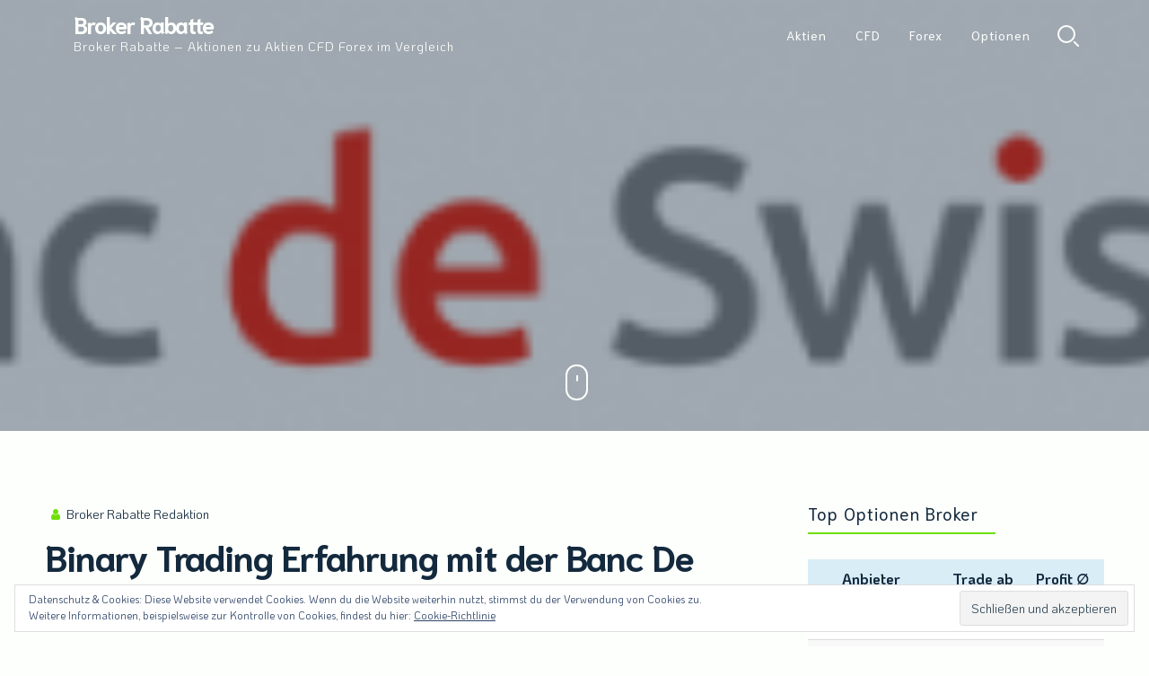

--- FILE ---
content_type: text/html; charset=UTF-8
request_url: http://www.broker-rabatte.de/binary-trading-erfahrungen-mit-banc-de-swiss-aus-frankfurt/
body_size: 13746
content:
<!doctype html>
<html lang="de">
<head>
	<meta charset="UTF-8">
	<meta name="viewport" content="width=device-width, initial-scale=1">
	<link rel="profile" href="https://gmpg.org/xfn/11">

	<meta name='robots' content='max-image-preview:large' />

	<!-- This site is optimized with the Yoast SEO plugin v14.7 - https://yoast.com/wordpress/plugins/seo/ -->
	<title>Binary Trading Erfahrung mit der Banc De Swiss aus Frankfurt - Broker Rabatte</title>
	<meta name="robots" content="index, follow" />
	<meta name="googlebot" content="index, follow, max-snippet:-1, max-image-preview:large, max-video-preview:-1" />
	<meta name="bingbot" content="index, follow, max-snippet:-1, max-image-preview:large, max-video-preview:-1" />
	<link rel="canonical" href="http://www.broker-rabatte.de/binary-trading-erfahrungen-mit-banc-de-swiss-aus-frankfurt/" />
	<meta name="twitter:card" content="summary_large_image" />
	<meta name="twitter:title" content="Binary Trading Erfahrung mit der Banc De Swiss aus Frankfurt - Broker Rabatte" />
	<meta name="twitter:description" content="Binäre Optionen, auch Digitale Optionen sind eines der ältesten Finanzinstrumente. Bereits über 100 Jahre werden Binäre Optionen bereits angeboten. Aber erst jetzt werden Sie beliebter,&hellip;" />
	<meta name="twitter:image" content="http://www.broker-rabatte.de/wp-content/uploads/2012/12/bancdeswiss_test.png" />
	<script type="application/ld+json" class="yoast-schema-graph">{"@context":"https://schema.org","@graph":[{"@type":"WebSite","@id":"http://www.broker-rabatte.de/#website","url":"http://www.broker-rabatte.de/","name":"Broker Rabatte","description":"Broker Rabatte - Aktionen zu Aktien CFD Forex im Vergleich","potentialAction":[{"@type":"SearchAction","target":"http://www.broker-rabatte.de/?s={search_term_string}","query-input":"required name=search_term_string"}],"inLanguage":"de"},{"@type":"ImageObject","@id":"http://www.broker-rabatte.de/binary-trading-erfahrungen-mit-banc-de-swiss-aus-frankfurt/#primaryimage","inLanguage":"de","url":"http://www.broker-rabatte.de/wp-content/uploads/2012/12/bancdeswiss_test.png","width":"300","height":"59"},{"@type":"WebPage","@id":"http://www.broker-rabatte.de/binary-trading-erfahrungen-mit-banc-de-swiss-aus-frankfurt/#webpage","url":"http://www.broker-rabatte.de/binary-trading-erfahrungen-mit-banc-de-swiss-aus-frankfurt/","name":"Binary Trading Erfahrung mit der Banc De Swiss aus Frankfurt - Broker Rabatte","isPartOf":{"@id":"http://www.broker-rabatte.de/#website"},"primaryImageOfPage":{"@id":"http://www.broker-rabatte.de/binary-trading-erfahrungen-mit-banc-de-swiss-aus-frankfurt/#primaryimage"},"datePublished":"2012-12-13T16:58:24+00:00","dateModified":"2013-01-12T22:24:00+00:00","author":{"@id":"http://www.broker-rabatte.de/#/schema/person/d7fdb2a7795c6b86f324ddbeb8c513a9"},"inLanguage":"de","potentialAction":[{"@type":"ReadAction","target":["http://www.broker-rabatte.de/binary-trading-erfahrungen-mit-banc-de-swiss-aus-frankfurt/"]}]},{"@type":["Person"],"@id":"http://www.broker-rabatte.de/#/schema/person/d7fdb2a7795c6b86f324ddbeb8c513a9","name":"Broker Rabatte Redaktion","image":{"@type":"ImageObject","@id":"http://www.broker-rabatte.de/#personlogo","inLanguage":"de","url":"http://0.gravatar.com/avatar/f0be160b2f3c608c47661bfc663221aa?s=96&d=mm&r=g","caption":"Broker Rabatte Redaktion"}}]}</script>
	<!-- / Yoast SEO plugin. -->


<link rel='dns-prefetch' href='//secure.gravatar.com' />
<link rel='dns-prefetch' href='//platform-api.sharethis.com' />
<link rel='dns-prefetch' href='//fonts.googleapis.com' />
<link rel='dns-prefetch' href='//s.w.org' />
<link rel='dns-prefetch' href='//v0.wordpress.com' />
<link rel="alternate" type="application/rss+xml" title="Broker Rabatte &raquo; Feed" href="http://www.broker-rabatte.de/feed/" />
<link rel="alternate" type="application/rss+xml" title="Broker Rabatte &raquo; Kommentar-Feed" href="http://www.broker-rabatte.de/comments/feed/" />
<link rel="alternate" type="application/rss+xml" title="Broker Rabatte &raquo; Binary Trading Erfahrung mit der Banc De Swiss aus Frankfurt-Kommentar-Feed" href="http://www.broker-rabatte.de/binary-trading-erfahrungen-mit-banc-de-swiss-aus-frankfurt/feed/" />
		<script>
			window._wpemojiSettings = {"baseUrl":"https:\/\/s.w.org\/images\/core\/emoji\/13.1.0\/72x72\/","ext":".png","svgUrl":"https:\/\/s.w.org\/images\/core\/emoji\/13.1.0\/svg\/","svgExt":".svg","source":{"concatemoji":"http:\/\/www.broker-rabatte.de\/wp-includes\/js\/wp-emoji-release.min.js?ver=5.8.12"}};
			!function(e,a,t){var n,r,o,i=a.createElement("canvas"),p=i.getContext&&i.getContext("2d");function s(e,t){var a=String.fromCharCode;p.clearRect(0,0,i.width,i.height),p.fillText(a.apply(this,e),0,0);e=i.toDataURL();return p.clearRect(0,0,i.width,i.height),p.fillText(a.apply(this,t),0,0),e===i.toDataURL()}function c(e){var t=a.createElement("script");t.src=e,t.defer=t.type="text/javascript",a.getElementsByTagName("head")[0].appendChild(t)}for(o=Array("flag","emoji"),t.supports={everything:!0,everythingExceptFlag:!0},r=0;r<o.length;r++)t.supports[o[r]]=function(e){if(!p||!p.fillText)return!1;switch(p.textBaseline="top",p.font="600 32px Arial",e){case"flag":return s([127987,65039,8205,9895,65039],[127987,65039,8203,9895,65039])?!1:!s([55356,56826,55356,56819],[55356,56826,8203,55356,56819])&&!s([55356,57332,56128,56423,56128,56418,56128,56421,56128,56430,56128,56423,56128,56447],[55356,57332,8203,56128,56423,8203,56128,56418,8203,56128,56421,8203,56128,56430,8203,56128,56423,8203,56128,56447]);case"emoji":return!s([10084,65039,8205,55357,56613],[10084,65039,8203,55357,56613])}return!1}(o[r]),t.supports.everything=t.supports.everything&&t.supports[o[r]],"flag"!==o[r]&&(t.supports.everythingExceptFlag=t.supports.everythingExceptFlag&&t.supports[o[r]]);t.supports.everythingExceptFlag=t.supports.everythingExceptFlag&&!t.supports.flag,t.DOMReady=!1,t.readyCallback=function(){t.DOMReady=!0},t.supports.everything||(n=function(){t.readyCallback()},a.addEventListener?(a.addEventListener("DOMContentLoaded",n,!1),e.addEventListener("load",n,!1)):(e.attachEvent("onload",n),a.attachEvent("onreadystatechange",function(){"complete"===a.readyState&&t.readyCallback()})),(n=t.source||{}).concatemoji?c(n.concatemoji):n.wpemoji&&n.twemoji&&(c(n.twemoji),c(n.wpemoji)))}(window,document,window._wpemojiSettings);
		</script>
		<style>
img.wp-smiley,
img.emoji {
	display: inline !important;
	border: none !important;
	box-shadow: none !important;
	height: 1em !important;
	width: 1em !important;
	margin: 0 .07em !important;
	vertical-align: -0.1em !important;
	background: none !important;
	padding: 0 !important;
}
</style>
	<link rel='stylesheet' id='wp-block-library-css'  href='http://www.broker-rabatte.de/wp-includes/css/dist/block-library/style.min.css?ver=5.8.12' media='all' />
<style id='wp-block-library-inline-css'>
.has-text-align-justify{text-align:justify;}
</style>
<link rel='stylesheet' id='contact-form-7-css'  href='http://www.broker-rabatte.de/wp-content/plugins/contact-form-7/includes/css/styles.css?ver=5.2.1' media='all' />
<link rel='stylesheet' id='cntctfrm_form_style-css'  href='http://www.broker-rabatte.de/wp-content/plugins/contact-form-plugin/css/form_style.css?ver=4.2.0' media='all' />
<link rel='stylesheet' id='elementare-style-css'  href='http://www.broker-rabatte.de/wp-content/themes/elementare/style.css?ver=1.2.2' media='all' />
<style id='elementare-style-inline-css'>
.posted-on, .comments-link { clip: rect(1px, 1px, 1px, 1px); height: 1px; position: absolute; overflow: hidden; width: 1px; }
</style>
<link rel='stylesheet' id='font-awesome-css'  href='http://www.broker-rabatte.de/wp-content/plugins/elementor/assets/lib/font-awesome/css/font-awesome.min.css?ver=4.7.0' media='all' />
<!--[if IE]>
<link rel='stylesheet' id='elementare-ie-css'  href='http://www.broker-rabatte.de/wp-content/themes/elementare/css/ie.css?ver=1.2.2' media='all' />
<![endif]-->
<link rel='stylesheet' id='elementare-googlefonts-css'  href='//fonts.googleapis.com/css?family=Niramit:400,700%7CKoHo:400,700&#038;display=swap' media='all' />
<link rel='stylesheet' id='tablepress-default-css'  href='http://www.broker-rabatte.de/wp-content/plugins/tablepress/css/default.min.css?ver=1.12' media='all' />
<link rel='stylesheet' id='jetpack_css-css'  href='http://www.broker-rabatte.de/wp-content/plugins/jetpack/css/jetpack.css?ver=8.8.5' media='all' />
<script src='http://www.broker-rabatte.de/wp-includes/js/jquery/jquery.min.js?ver=3.6.0' id='jquery-core-js'></script>
<script src='http://www.broker-rabatte.de/wp-includes/js/jquery/jquery-migrate.min.js?ver=3.3.2' id='jquery-migrate-js'></script>
<script src='//platform-api.sharethis.com/js/sharethis.js#product=ga&#038;property=5f38252449fe1d0013fb9a01' id='googleanalytics-platform-sharethis-js'></script>
<link rel="https://api.w.org/" href="http://www.broker-rabatte.de/wp-json/" /><link rel="alternate" type="application/json" href="http://www.broker-rabatte.de/wp-json/wp/v2/posts/19" /><link rel="EditURI" type="application/rsd+xml" title="RSD" href="http://www.broker-rabatte.de/xmlrpc.php?rsd" />
<link rel="wlwmanifest" type="application/wlwmanifest+xml" href="http://www.broker-rabatte.de/wp-includes/wlwmanifest.xml" /> 
<meta name="generator" content="WordPress 5.8.12" />
<link rel='shortlink' href='https://wp.me/p47VFp-j' />
<link rel="alternate" type="application/json+oembed" href="http://www.broker-rabatte.de/wp-json/oembed/1.0/embed?url=http%3A%2F%2Fwww.broker-rabatte.de%2Fbinary-trading-erfahrungen-mit-banc-de-swiss-aus-frankfurt%2F" />
<link rel="alternate" type="text/xml+oembed" href="http://www.broker-rabatte.de/wp-json/oembed/1.0/embed?url=http%3A%2F%2Fwww.broker-rabatte.de%2Fbinary-trading-erfahrungen-mit-banc-de-swiss-aus-frankfurt%2F&#038;format=xml" />
<link rel="alternate" hreflang="en" href="/en/binary-trading-erfahrungen-mit-banc-de-swiss-aus-frankfurt/"/><link rel="alternate" hreflang="es" href="/es/binary-trading-erfahrungen-mit-banc-de-swiss-aus-frankfurt/"/><link rel="alternate" hreflang="it" href="/it/binary-trading-erfahrungen-mit-banc-de-swiss-aus-frankfurt/"/><link rel="alternate" hreflang="fr" href="/fr/binary-trading-erfahrungen-mit-banc-de-swiss-aus-frankfurt/"/><link rel="pingback" href="http://www.broker-rabatte.de/xmlrpc.php"><style id="elementare-custom-css">	.site-branding .site-description,
	.main-navigation > div > ul > li > a,
	.site-branding .site-title a,
	.elementareBigText header.entry-header,
	.elementareBigText header.entry-header .entry-meta > span i,
	.elementareBigText header.entry-header .entry-meta > span a,
	.main-navigation ul ul a,
	header.site-header .crestaMenuButton a,
	.flexslider:hover .flex-direction-nav .flex-prev:hover,
	.flexslider:hover .flex-direction-nav .flex-next:hover,
	.menu-toggle,
	.menu-toggle:hover,
	.menu-toggle:focus,
	.menu-toggle:active {
		color: #fdfffc;
	}
	header.site-header .crestaMenuButton:hover a,
	header.site-header .crestaMenuButton:active a,
	header.site-header .crestaMenuButton:focus a {
		color: #fdfffc !important;
	}
	.search-button .search-line,
	.hamburger-menu .hamburger-inner,
	.hamburger-menu .hamburger-inner:after,
	.hamburger-menu .hamburger-inner:before {
		background-color: #fdfffc;
	}
	.search-button .search-circle, .scrollDown .mouse {
		border-color: #fdfffc;
	}
	@media all and (max-width: 1025px) {
		.main-navigation ul li .indicator,
		.main-navigation > div > ul > li > a,
		.main-navigation ul ul a {
			border-color: #fdfffc;
		}
		.main-navigation ul li .indicator:before {
			color: #fdfffc;
		}
	}
		header.site-header .crestaMenuButton,
	.elementareBigText header.entry-header .entry-meta > span i,
	.main-navigation > div > ul > li > a::before,
	.menu-toggle,
	.menu-toggle:hover,
	.menu-toggle:focus,
	.menu-toggle:active,
	.flexslider .slides > li .flexText .inside h2:after {
		background-color: #6ee004;
	}
		header.site-header {
		background-color: rgba(19, 41, 61,0.0);
	}
	header.site-header.menuMinor,
	header.site-header.noImage {
		background-color: rgba(19, 41, 61,1);
	}
	.flexslider .slides > li .flexText,
	.elementareImageOp {
		background-color: rgba(19, 41, 61,0.4);
	}
	.main-navigation ul ul a {
		background-color: #13293d;
	}
	@media all and (max-width: 1025px) {
		header.site-header {
			background-color: rgba(19, 41, 61,1) !important;
		}
		.main-navigation.toggled .nav-menu {
			background: #13293d;
		}
	}
		a, a:visited,
	blockquote::before,
	.woocommerce ul.products > li .price,
	.woocommerce div.product .summary .price,
	.hentry header.entry-header .entry-meta > span i,
	.hentry footer.entry-footer span:not(.read-more) i,
	.woocommerce-store-notice .woocommerce-store-notice__dismiss-link,
	.woocommerce-store-notice .woocommerce-store-notice__dismiss-link:hover,
	.woocommerce-store-notice a,
	.woocommerce-store-notice a:hover {
		color: #6ee004;
	}
	hr,
	.navigation.pagination .nav-links .prev,
	.woocommerce-pagination > ul.page-numbers li a.prev,
	.navigation.pagination .nav-links .next,
	.woocommerce-pagination > ul.page-numbers li a.next,
	.navigation.pagination .nav-links a,
	.woocommerce-pagination > ul.page-numbers li a,
	#wp-calendar > caption,
	.tagcloud a,
	button,
	input[type="button"],
	input[type="reset"],
	input[type="submit"],
	footer.entry-footer span.read-more a, a.more-link,
	#toTop,
	.content-area .onsale,
	.woocommerce .wooImage .button,
	.woocommerce .wooImage .added_to_cart,
	.woocommerce-error li a,
	.woocommerce-message a,
	.return-to-shop a,
	.wc-proceed-to-checkout .button.checkout-button,
	.widget_shopping_cart p.buttons a,
	.woocommerce .wishlist_table td.product-add-to-cart a,
	.woocommerce .content-area .woocommerce-tabs .tabs li.active a,
	.widget_price_filter .ui-slider .ui-slider-range,
	.widget_price_filter .ui-slider .ui-slider-handle,
	.elementareButton,
	.elementareButton.aboutus a,
	ul.elementare_sectionmap li span.text,
	.page-links a,
	.serviceText:after,
	.cursor.active,
	ul.elementare_sectionmap li:hover a span.box,
	ul.elementare_sectionmap li:focus a span.box,
	ul.elementare_sectionmap li:active a span.box,
	ul.elementare_sectionmap li.current-section a span.box,
	.elemMask:after {
		background-color: #6ee004;
	}
	blockquote,
	.navigation.pagination .nav-links span.current,
	.woocommerce-pagination > ul.page-numbers li span,
	.widget .widget-title h3,
	#wp-calendar tbody td#today,
	.woocommerce ul.products > li:hover,
	.woocommerce ul.products > li:focus,
	.woocommerce ul.products > li h2:after,
	ul.elementare_sectionmap li a span.box,
	.team_columns .elementareTeamSingle .elementareTeamDesc:before {
		border-color: #6ee004;
	}
	.elementare_contact.withForm .elementareContactForm,
	.features_columns_single {
		border-bottom-color: #6ee004;
	}
	.cursor  {
		box-shadow: 0px 0px 0px 3px #6ee004;
	}
	.elemMask {
		border-top-color: #6ee004;
	}
	.fLoader1 .loader__inner {
		box-shadow: 0 -10px 0 0 rgba(110, 224, 4, 0.7), -7.5px 5px 0 0 rgba(110, 224, 4, 0.6), 7.5px 5px 0 0 rgba(110, 224, 4, 0.5);
	}
	.fLoader1 .loader__inner:nth-child(2) {
		box-shadow: 7.5px -5px 0 0 rgba(110, 224, 4, 0.5), -7.5px -5px 0 0 rgba(110, 224, 4, 0.4), 0 10px 0 0 rgba(110, 224, 4, 0.3);
	}
		#tertiary.widget-area a {
		color: #008089;
	}
	#tertiary.widget-area .tagcloud a,
	#tertiary.widget-area button,
	#tertiary.widget-area input[type="button"],
	#tertiary.widget-area input[type="reset"],
	#tertiary.widget-area input[type="submit"],
	#tertiary.widget-area .widget_price_filter .ui-slider .ui-slider-range,
	#tertiary.widget-area .widget_price_filter .ui-slider .ui-slider-handle,
	#tertiary.widget-area #wp-calendar > caption {
		background-color: #008089;
	}
	#tertiary.widget-area .widget .widget-title h3,
	#tertiary.widget-area #wp-calendar tbody td#today {
		border-color: #008089;
	}
		footer.site-footer a {
		color: #e4e2e2;
	}
	.mainFooter .elementareFooterWidget .tagcloud a,
	.mainFooter .elementareFooterWidget button,
	.mainFooter .elementareFooterWidget input[type="button"],
	.mainFooter .elementareFooterWidget input[type="reset"],
	.mainFooter .elementareFooterWidget input[type="submit"],
	.mainFooter .elementareFooterWidget .widget_price_filter .ui-slider .ui-slider-range,
	.mainFooter .elementareFooterWidget .widget_price_filter .ui-slider .ui-slider-handle {
		background-color: #e4e2e2;
	}
	.mainFooter .elementareFooterWidget aside.footer .widget .widget-title h3,
	.mainFooter .elementareFooterWidget aside.footer #wp-calendar tbody td#today {
		border-color: #e4e2e2;
	}
		footer.site-footer {
		background-color: #222222;
	}
	.mainFooter .elementareFooterWidget .tagcloud a,
	.mainFooter .elementareFooterWidget button,
	.mainFooter .elementareFooterWidget input[type="button"],
	.mainFooter .elementareFooterWidget input[type="reset"],
	.mainFooter .elementareFooterWidget input[type="submit"] {
		color: #222222;
	}
		footer.site-footer {
		color: #afafaf;
	}
	.mainFooter .elementareFooterWidget .tagcloud a:hover,
	.mainFooter .elementareFooterWidget .tagcloud a:focus,
	.mainFooter .elementareFooterWidget .tagcloud a:active {
		background-color: #afafaf;
	}
		body,
	input,
	select,
	optgroup,
	textarea,
	input[type="text"],
	input[type="email"],
	input[type="url"],
	input[type="password"],
	input[type="search"],
	input[type="number"],
	input[type="tel"],
	input[type="range"],
	input[type="date"],
	input[type="month"],
	input[type="week"],
	input[type="time"],
	input[type="datetime"],
	input[type="datetime-local"],
	input[type="color"],
	textarea,
	a:hover,
	a:focus,
	a:active,
	.nav-links .meta-nav,
	.search-container input[type="search"],
	.hentry header.entry-header .entry-meta > span a,
	.hentry header.entry-header h2 a,
	.hentry footer.entry-footer span:not(.read-more) a,
	.site-social-float a,
	aside ul.product-categories li a:before {
		color: #13293d;
	}
	.woocommerce ul.products > li .price {
		color: #13293d !important;
	}
	.search-container ::-webkit-input-placeholder {
		color: #13293d;
	}
	.search-container ::-moz-placeholder {
		color: #13293d;
	}
	.search-container :-ms-input-placeholder {
		color: #13293d;
	}
	.search-container :-moz-placeholder {
		color: #13293d;
	}
	button:hover,
	input[type="button"]:hover,
	input[type="reset"]:hover,
	input[type="submit"]:hover,
	button:active, button:focus,
	input[type="button"]:active,
	input[type="button"]:focus,
	input[type="reset"]:active,
	input[type="reset"]:focus,
	input[type="submit"]:active,
	input[type="submit"]:focus,
	.navigation.pagination .nav-links a:hover,
	.navigation.pagination .nav-links a:focus,
	.woocommerce-pagination > ul.page-numbers li a:hover,
	.woocommerce-pagination > ul.page-numbers li a:focus,
	.tagcloud a:hover,
	.tagcloud a:focus,
	.tagcloud a:active,
	footer.entry-footer span.read-more a:hover,
	footer.entry-footer span.read-more a:focus,
	a.more-link:hover,
	a.more-link:focus,
	.woocommerce ul.products > li:hover .wooImage .button,
	.woocommerce ul.products > li:hover .wooImage .added_to_cart,
	.woocommerce-error li a:hover,
	.woocommerce-message a:hover,
	.return-to-shop a:hover,
	.wc-proceed-to-checkout .button.checkout-button:hover,
	.widget_shopping_cart p.buttons a:hover,
	.elementareButton:hover,
	.elementareButton:focus,
	.elementareButton:active,
	.elementareButton.aboutus a:hover,
	.elementareButton.aboutus a:focus,
	.elementareButton.aboutus a:active,
	.page-links > .page-links-number,
	.woocommerce-store-notice {
		background-color: #13293d;
	}
	input[type="text"]:focus,
	input[type="email"]:focus,
	input[type="url"]:focus,
	input[type="password"]:focus,
	input[type="search"]:focus,
	input[type="number"]:focus,
	input[type="tel"]:focus,
	input[type="range"]:focus,
	input[type="date"]:focus,
	input[type="month"]:focus,
	input[type="week"]:focus,
	input[type="time"]:focus,
	input[type="datetime"]:focus,
	input[type="datetime-local"]:focus,
	input[type="color"]:focus,
	textarea:focus,
	select:focus,
	.woocommerce-MyAccount-navigation ul li.is-active {
		border-color: #13293d;
	}
	.inc-input .focus-bg {
		color: rgba(19, 41, 61,0.6);
	}
		button,
	input[type="button"],
	input[type="reset"],
	input[type="submit"],
	.navigation.pagination .nav-links .prev,
	.woocommerce-pagination > ul.page-numbers li a.prev,
	.navigation.pagination .nav-links .next,
	.woocommerce-pagination > ul.page-numbers li a.next,
	.navigation.pagination .nav-links a,
	.woocommerce-pagination > ul.page-numbers li a,
	#wp-calendar > caption,
	.tagcloud a,
	footer.entry-footer span.read-more a, a.more-link,
	#toTop,
	.content-area .onsale,
	.woocommerce .wooImage .button,
	.woocommerce .wooImage .added_to_cart,
	.woocommerce-error li a,
	.woocommerce-message a,
	.return-to-shop a,
	.wc-proceed-to-checkout .button.checkout-button,
	.widget_shopping_cart p.buttons a,
	.woocommerce .wishlist_table td.product-add-to-cart a,
	.woocommerce .content-area .woocommerce-tabs .tabs li.active a,
	.widget_price_filter .price_slider_amount .button,
	.woocommerce div.product form.cart .button,
	.elementareButton a, .elementareButton a:hover, .elementareButton a:focus, .elementareButton a:active,
	ul.elementare_sectionmap li span.text,
	.page-links a,
	.page-links a:hover,
	.page-links a:focus,
	.page-links a:active,
	.page-links > .page-links-number,
	.woocommerce-store-notice {
		color: #fdfffc;
	}
	body,
	select,
	.elementareLoader,
	.site-social-float a,
	#page.site {
		background-color: #fdfffc;
	}
		#wp-calendar th,
	header.page-header,
	.wp-caption .wp-caption-text,
	.woocommerce .content-area .woocommerce-tabs .tabs,
	.woocommerce-message,
	.woocommerce-info,
	.woocommerce-error,
	.woocommerce table.shop_attributes tr,
	.woocommerce table.shop_attributes tr th,
	.woocommerce-page .entry-content table thead th,
	.woocommerce-page .entry-content table tr:nth-child(even),
	#payment .payment_methods li .payment_box,
	.widget_price_filter .price_slider_wrapper .ui-widget-content {
		background-color: #d5d6d4;
	}
	.star-rating:before {
		color: #d5d6d4;
	}
	input[type="text"],
	input[type="email"],
	input[type="url"],
	input[type="password"],
	input[type="search"],
	input[type="number"],
	input[type="tel"],
	input[type="range"],
	input[type="date"],
	input[type="month"],
	input[type="week"],
	input[type="time"],
	input[type="datetime"],
	input[type="datetime-local"],
	input[type="color"],
	textarea,
	select,
	.site-main .post-navigation,
	#wp-calendar tbody td,
	aside ul.menu .indicatorBar,
	aside ul.product-categories .indicatorBar,
	.hentry,
	#comments ol .pingback,
	#comments ol article,
	#comments .reply,
	.woocommerce ul.products > li,
	body.woocommerce form.cart,
	.woocommerce .product_meta,
	.woocommerce .single_variation,
	.woocommerce .woocommerce-tabs,
	.woocommerce #reviews #comments ol.commentlist li .comment-text,
	.woocommerce p.stars a.star-1,
	.woocommerce p.stars a.star-2,
	.woocommerce p.stars a.star-3,
	.woocommerce p.stars a.star-4,
	.single-product div.product .woocommerce-product-rating,
	.woocommerce-page .entry-content table,
	.woocommerce-page .entry-content table thead th,
	#order_review, #order_review_heading,
	#payment,
	#payment .payment_methods li,
	.widget_shopping_cart p.total,
	.site-social-float a,
	.entry-content table,
	.entry-content th,
	.entry-content td,
	.elementare-breadcrumbs,
	.rank-math-breadcrumb,
	ul.woocommerce-thankyou-order-details li,
	.woocommerce-MyAccount-navigation ul li {
		border-color: #d5d6d4;
	}
	aside ul li,
	aside ul.menu li a,
	aside ul.product-categories li a {
		border-bottom-color: #d5d6d4;
	}
		#tertiary.widget-area,
	.close-hamburger,
	#tertiary.widget-area a:hover,
	#tertiary.widget-area a:focus,
	#tertiary.widget-area a:active {
		color: #13293d;
	}
	#tertiary.widget-area .tagcloud a:hover,
	#tertiary.widget-area .tagcloud a:focus,
	#tertiary.widget-area .tagcloud a:active,
	.close-ham-inner:before,
	.close-ham-inner:after,
	.nano > .nano-pane > .nano-slider {
		background-color: #13293d;
	}
	.nano > .nano-pane {
		background-color: rgba(19, 41, 61,0.15);
	}
	.nano > .nano-pane > .nano-slider {
		background-color: rgba(19, 41, 61,0.3);
	}
		#tertiary.widget-area {
		background-image: linear-gradient(45deg, #6ee004, #00d0f9);
	}
	#tertiary.widget-area .tagcloud a,
	#tertiary.widget-area button,
	#tertiary.widget-area input[type="button"],
	#tertiary.widget-area input[type="reset"],
	#tertiary.widget-area input[type="submit"] {
		color: #6ee004;
	}
	</style><script>
(function() {
	(function (i, s, o, g, r, a, m) {
		i['GoogleAnalyticsObject'] = r;
		i[r] = i[r] || function () {
				(i[r].q = i[r].q || []).push(arguments)
			}, i[r].l = 1 * new Date();
		a = s.createElement(o),
			m = s.getElementsByTagName(o)[0];
		a.async = 1;
		a.src = g;
		m.parentNode.insertBefore(a, m)
	})(window, document, 'script', 'https://google-analytics.com/analytics.js', 'ga');

	ga('create', 'UA-11676689-5', 'auto');
			ga('send', 'pageview');
	})();
</script>

<!-- Jetpack Open Graph Tags -->
<meta property="og:type" content="article" />
<meta property="og:title" content="Binary Trading Erfahrung mit der Banc De Swiss aus Frankfurt" />
<meta property="og:url" content="http://www.broker-rabatte.de/binary-trading-erfahrungen-mit-banc-de-swiss-aus-frankfurt/" />
<meta property="og:description" content="Binäre Optionen, auch Digitale Optionen sind eines der ältesten Finanzinstrumente. Bereits über 100 Jahre werden Binäre Optionen bereits angeboten. Aber erst jetzt werden Sie beliebter, denn je. Mi…" />
<meta property="article:published_time" content="2012-12-13T16:58:24+00:00" />
<meta property="article:modified_time" content="2013-01-12T22:24:00+00:00" />
<meta property="og:site_name" content="Broker Rabatte" />
<meta property="og:image" content="https://s0.wp.com/i/blank.jpg" />
<meta property="og:locale" content="de_DE" />
<meta name="twitter:text:title" content="Binary Trading Erfahrung mit der Banc De Swiss aus Frankfurt" />
<meta name="twitter:card" content="summary" />

<!-- End Jetpack Open Graph Tags -->
</head>

<body class="post-template-default single single-post postid-19 single-format-standard wp-embed-responsive date-hidden comment-hidden elementor-default">
<div id="page" class="site">
	<a class="skip-link screen-reader-text" href="#content">Skip to content</a>
					<header id="masthead" class="site-header yesMobileFixed">
			

			<div class="mainHeader">
				<div class="mainLogo">
					<div class="elementareSubHeader title">
						<div class="site-branding">
														<div class="elementareLogo" itemscope itemtype="http://schema.org/Organization">
																						<div class="elementareTitleText">
																	<p class="site-title"><a href="http://www.broker-rabatte.de/" rel="home">Broker Rabatte</a></p>
																	<p class="site-description">Broker Rabatte &#8211; Aktionen zu Aktien CFD Forex im Vergleich</p>
															</div>
							</div>
						</div><!-- .site-branding -->
					</div>
				</div>
												<div class="search-button">
					<div class="search-circle"></div>
					<div class="search-line"></div>
				</div>
								<div class="elementareHeader">
					<div class="elementareSubHeader">
						<nav id="site-navigation" class="main-navigation">
							<button class="menu-toggle" aria-controls="primary-menu" aria-expanded="false" aria-label="Menu"><i class="fa fa-lg fa-bars" aria-hidden="true"></i></button>
							<div class="menu-kategorien-container"><ul id="primary-menu" class="menu"><li id="menu-item-187" class="menu-item menu-item-type-taxonomy menu-item-object-category menu-item-187"><a href="http://www.broker-rabatte.de/Brokervergleich/aktien/">Aktien</a></li>
<li id="menu-item-198" class="menu-item menu-item-type-taxonomy menu-item-object-category menu-item-198"><a href="http://www.broker-rabatte.de/Brokervergleich/cfd/">CFD</a></li>
<li id="menu-item-186" class="menu-item menu-item-type-taxonomy menu-item-object-category menu-item-186"><a href="http://www.broker-rabatte.de/Brokervergleich/forex/">Forex</a></li>
<li id="menu-item-185" class="menu-item menu-item-type-taxonomy menu-item-object-category current-post-ancestor current-menu-parent current-post-parent menu-item-185"><a href="http://www.broker-rabatte.de/Brokervergleich/binaere-optionen/">Optionen</a></li>
</ul></div>						</nav><!-- #site-navigation -->
					</div>
				</div>
			</div>
		</header><!-- #masthead -->
									<div class="elementareBox">
			<div class="elementareBigImage withZoom" style="background-image: url(http://www.broker-rabatte.de/wp-content/uploads/2012/12/bancdeswiss_test.png);">
				<div class="elementareImageOp">
				</div>
			</div>
			<div class="elementareBigText">
									<div class="scrollDown"><div class="mouse"></div></div>
							</div>
		</div>
				
	<div id="content" class="site-content">
		<div class="elementare-inner">

	<div id="primary" class="content-area">
		<main id="main" class="site-main">

		
<article id="post-19" class="post-19 post type-post status-publish format-standard has-post-thumbnail hentry category-allgemein category-banc-de-swiss category-binaere-optionen tag-banc-de-swiss tag-banc-de-swiss-test tag-binare-optionen">
	<header class="entry-header">
				<div class="entry-meta">
			<span class="posted-on"><i class="fa fa-calendar-o spaceRight" aria-hidden="true"></i><a href="http://www.broker-rabatte.de/binary-trading-erfahrungen-mit-banc-de-swiss-aus-frankfurt/" rel="bookmark"><time class="entry-date published" datetime="2012-12-13T18:58:24+02:00">13. Dezember 2012</time><time class="updated" datetime="2013-01-13T00:24:00+02:00">13. Januar 2013</time></a></span><span class="byline"><i class="fa fa-user spaceLeftRight" aria-hidden="true"></i><span class="author vcard"><a class="url fn n" href="http://www.broker-rabatte.de/author/web1294/">Broker Rabatte Redaktion</a></span></span><span class="comments-link"><i class="fa fa-comments-o spaceLeftRight" aria-hidden="true"></i><a href="http://www.broker-rabatte.de/binary-trading-erfahrungen-mit-banc-de-swiss-aus-frankfurt/#respond">Leave a Comment<span class="screen-reader-text"> on Binary Trading Erfahrung mit der Banc De Swiss aus Frankfurt</span></a></span>		</div><!-- .entry-meta -->
				<h1 class="entry-title">Binary Trading Erfahrung mit der Banc De Swiss aus Frankfurt</h1>	</header><!-- .entry-header -->

	<div class="entry-content">
		<p><img loading="lazy" class="alignright size-full wp-image-20" title="bancdeswiss_test" alt="" src="http://www.broker-rabatte.de/wp-content/uploads/2012/12/bancdeswiss_test.png" width="300" height="59" />Binäre Optionen, auch Digitale Optionen sind eines der ältesten Finanzinstrumente. Bereits über 100 Jahre werden Binäre Optionen bereits angeboten. Aber erst jetzt werden Sie beliebter, denn je.</p>
<p>Mit einer der ersten deutschen Anbieter für binäre Optionen ist dabei das Haus Bancdeswiss aus Frankfurt. Als Spezialist in binären Optionen hat der Broker bereits einen sehr guten Ruf, neben FXFlat als einer der wenigen Anbietern, mit Sitz in Deutschland.</p>
<h3 style="text-align: center;"><strong><a href="http://brokervergleich24.de/bancdeswiss_bv24">Banc de Swiss Homepage »</a></strong></h3>
<p>&nbsp;</p>
<h2>Banc de Swiss im Test und unsere Erfahrungen:</h2>
<p><strong><strong>In der Binary Trading Szene im Deutschsprachigem Raum </strong></strong><strong>gehört die</strong><strong><strong> </strong><a href="http://brokervergleich24.de/bancdeswiss_bv24">Banc de Swiss</a> zweifelsfrei. Genauso, wie Zoomtrader haben sich diese Anbieter als die ersten von binären Optionen auf den Deutschen Kunden spezialisert.</strong></p>
<p><strong>Damit auch Grund genug, einen Test Review Erstbericht über die Banc de Swiss und unsere Erfahrung mit dem neuen Anbieter zu schrieben.</strong> Wie bereits von TRADEFORCEONE berichtet bietet gerade der Support von Bank de Swiss sowie einer entsprechenden Webseite auf Deutsch bereits einen Grund, sich für diesen Anbieter zu entscheiden, falls man der englischen Sprache nicht mächtig ist. Einzig ein deutsches Demo Video zur Nutzung der Plattform ist noch leider nicht verfügbar. Hier wäre ein deutsches Video vor allem für neue Interessenten des Binären Handels doch sehr hilfreich.</p>
<h2>Banc de Swis Leistungen:</h2>
<ul>
<li><strong>Deutschsprachiger Support</strong></li>
<li>Österreichische Hotline</li>
<li><strong>Skype Support wird unterstützt<br />
</strong></li>
<li><strong>BancDeSwiss bietet 65%-75% Gewinn Quotierung im Erfolgsfall</strong>.</li>
<li><strong>Bei Verlust einer Option verbleiben 10% des Einsatzes</strong></li>
<li>Der Höchstbetrag einer einzelnen Option liegt dabei bei 1500 EUR</li>
<li>Enfache Handelsplattform direkt via Browser online, kein Software Download nötig</li>
<li><strong>Konto wahlweise in USD oder EUR</strong></li>
<li><strong>Einzahlungen per Banküberweisung:</strong> mindestens 250  EUR. Für Banküberweisungen unter dem Mindestbetrag muss eine Gebühr in Höhe von 25  EUR entrichtet werden.</li>
<li><strong>Einzahlungen Per Kreditkarte:  </strong>Mindestbetrag 100  EUR. Es entstehen keine Gebühren für Bezahlungen per Kreditkarte, unabhängig vom eingezahlten Betrag.</li>
<li><strong>Auszahlungen per Kreditkarte:</strong> Ein Kunde kann lediglich einen Betrag bis zu seiner ersten Einzahlung per Kreditkarte tätigen. Der restliche Betrag kann nur via Banküberweisung ausgezahlt werden.</li>
<li><strong>Auszahlungen via Banküberweisung:</strong> Alle Auszahlungen werden mit einer Gebühr in Höhe von 25 EUR berechnet. Der Mindestbetrag für Auszahlungen beläuft sich auf 100 EUR</li>
</ul>
<h3>Unsere Wertung:</h3>
<p><strong>Vorteile:</strong></p>
<ul>
<li>Der Handel der binären Optionen ist wirklich kinderleicht</li>
<li>Alle Fakten vor dem Trade stehen fest kalkulierbar</li>
<li>Keine Überhebelung möglich</li>
<li>Gute Kundenbetreuung via Skype, Telefon und Chat in Deutsch</li>
<li>Devisen, Indizes, Rohstoffe und Aktien können derzeit bereits gehandelt werden.</li>
<li>100 EUR/USD Mindesteinzahlung halten das Kapitalrisiko in grenzen</li>
</ul>
<p><strong>Nachteile:</strong></p>
<ul>
<li>Negativ aufgefallen ist uns zum Anfang vor allem einige Lücken in der Deutschen Webseite. Diese ist aber in der Zwischenzeit erheblich verbessert worden. Ebenfalls die deutschsprachigen Videos sind nun teils vorhanden.(inzwischen gibt es ein erstes deutsches Video &#8211; Stand 11.2012)</li>
<li>Demoversion zum Testen fehlt</li>
<li>Auszahlungen mit 25 EUR relativ teuer</li>
</ul>
<p>Viele anderen Webseiten berichten über Banc de Swiss Betrug, jedoch relativieren sich diese Aussagen, da offensichtlich doch viele im Netz nach diesem Thema suchen, wird einfach dies als Suchbegriff gerne verwendet. Wir können unseren Erfahrungen nach und unserem aktuellen Kenntnisstand keine Besonders negativen Meinungen feststellen.</p>
<p>Sollte jemand andere Erfahrung gemacht haben, so kann er sich an uns wenden. Wir werden gerne berichten.</p>
<p>&nbsp;</p>
<a rel="author" href=""  >Google+</a>	</div><!-- .entry-content -->

	<footer class="entry-footer">
		<span class="cat-links"><i class="fa fa-folder-open spaceRight" aria-hidden="true"></i><a href="http://www.broker-rabatte.de/Brokervergleich/allgemein/" rel="category tag">Allgemein</a>, <a href="http://www.broker-rabatte.de/Brokervergleich/binaere-optionen/banc-de-swiss/" rel="category tag">Banc de Swiss</a>, <a href="http://www.broker-rabatte.de/Brokervergleich/binaere-optionen/" rel="category tag">binäre Optionen</a></span><span class="tags-links"><i class="fa fa-tags spaceRight" aria-hidden="true"></i><a href="http://www.broker-rabatte.de/Schlagwort/banc-de-swiss/" rel="tag">Banc de Swiss</a>, <a href="http://www.broker-rabatte.de/Schlagwort/banc-de-swiss-test/" rel="tag">Banc de Swiss Test</a>, <a href="http://www.broker-rabatte.de/Schlagwort/binare-optionen/" rel="tag">Binäre Optionen</a></span>	</footer><!-- .entry-footer -->
</article><!-- #post-19 -->

	<nav class="navigation post-navigation" role="navigation" aria-label="Beiträge">
		<h2 class="screen-reader-text">Beitragsnavigation</h2>
		<div class="nav-links"><div class="nav-previous"><a href="http://www.broker-rabatte.de/neu-in-deutschland-zoomtrader-mit-500e-bonus-fur-binare-optionen/" rel="prev"><span class="meta-nav" aria-hidden="true"><i class="fa fa-lg fa-angle-double-left spaceRight"></i>Previous Post</span> <span class="screen-reader-text">Previous post:</span> <span class="post-title">Neu in Deutschland: Zoomtrader mit 500€ Bonus für binäre Optionen</span></a></div><div class="nav-next"><a href="http://www.broker-rabatte.de/zoneoptions-weihnachtsaktion/" rel="next"><span class="meta-nav" aria-hidden="true">Next Post<i class="fa fa-lg fa-angle-double-right spaceLeft"></i></span> <span class="screen-reader-text">Next post:</span> <span class="post-title">Zoneoptions &#8211; Weihnachtsaktion:</span></a></div></div>
	</nav>
<div id="comments" class="comments-area">

				<div id="respond" class="comment-respond">
		<h3 id="reply-title" class="comment-reply-title">Leave a Reply <small><a rel="nofollow" id="cancel-comment-reply-link" href="/binary-trading-erfahrungen-mit-banc-de-swiss-aus-frankfurt/#respond" style="display:none;">Cancel reply<i class="fa fa-times spaceLeft"></i></a></small></h3><form action="http://www.broker-rabatte.de/wp-comments-post.php" method="post" id="commentform" class="comment-form" novalidate><p class="comment-notes">Your email address will not be published.Required fields are marked  <span class="required">*</span></p><p class="comment-form-comment"><label for="comment"><span class="screen-reader-text">Comment *</span><textarea id="comment" name="comment" rows="8" aria-required="true" placeholder="Comment *"></textarea></label></p><p class="comment-form-author"><label for="author"><span class="screen-reader-text">Name *</span><input id="author" name="author" type="text" value=""  aria-required='true' placeholder="Name *"/></label></p>
<p class="comment-form-email"><label for="email"><span class="screen-reader-text">Email *</span><input id="email" name="email" type="text" value=""  aria-required='true' placeholder="Email *"/></label></p>
<p class="comment-form-url"><label for="url"><span class="screen-reader-text">Website</span><input id="url" name="url" type="text" value="" placeholder="Website"/></label></p>
<p class="comment-form-cookies-consent"><input id="wp-comment-cookies-consent" name="wp-comment-cookies-consent" type="checkbox" value="yes" /> <label for="wp-comment-cookies-consent">Meinen Namen, meine E-Mail-Adresse und meine Website in diesem Browser für die nächste Kommentierung speichern.</label></p>
<p class="comment-subscription-form"><input type="checkbox" name="subscribe_comments" id="subscribe_comments" value="subscribe" style="width: auto; -moz-appearance: checkbox; -webkit-appearance: checkbox;" /> <label class="subscribe-label" id="subscribe-label" for="subscribe_comments">Benachrichtige mich über nachfolgende Kommentare via E-Mail.</label></p><p class="comment-subscription-form"><input type="checkbox" name="subscribe_blog" id="subscribe_blog" value="subscribe" style="width: auto; -moz-appearance: checkbox; -webkit-appearance: checkbox;" /> <label class="subscribe-label" id="subscribe-blog-label" for="subscribe_blog">Benachrichtige mich über neue Beiträge via E-Mail.</label></p><p class="form-submit"><input name="submit" type="submit" id="submit" class="submit" value="Post Comment" /> <input type='hidden' name='comment_post_ID' value='19' id='comment_post_ID' />
<input type='hidden' name='comment_parent' id='comment_parent' value='0' />
</p><p style="display: none;"><input type="hidden" id="akismet_comment_nonce" name="akismet_comment_nonce" value="5c29964559" /></p><p style="display: none;"><input type="hidden" id="ak_js" name="ak_js" value="15"/></p></form>	</div><!-- #respond -->
	
</div><!-- #comments -->

		</main><!-- #main -->
	</div><!-- #primary -->


<aside id="secondary" class="widget-area">
	<section id="text-4" class="widget widget_text"><div class="widget-title"><h3>Top Optionen Broker</h3></div>			<div class="textwidget">
<table id="tablepress-3" class="tablepress tablepress-id-3">
<thead>
<tr class="row-1 odd">
	<th class="column-1">&nbsp;</th><th class="column-2">Anbieter</th><th class="column-3">Trade ab</th><th class="column-4">Profit ∅</th>
</tr>
</thead>
<tbody class="row-hover">
<tr class="row-2 even">
	<td class="column-1">1</td><td class="column-2"><a href="http://www.brokerchecker.de/banc_de_swiss_test" target="_blank" rel="noopener"><img src="http://www.brokerchecker.de/wp-content/uploads/2012/07/banc_de_swiss.png"  width="90" style="vertical-align:middle"/></a></td><td class="column-3">5 €</td><td class="column-4">80%</td>
</tr>
<tr class="row-3 odd">
	<td class="column-1">2</td><td class="column-2"><a href="http://www.brokerchecker.de/topoption-webseite" target="_blank" rel="noopener"><img src="http://brokervergleich24.de/wp-content/uploads/2013/07/topoption.png"  width="90" style="vertical-align:middle"/></a></td><td class="column-3">10 €</td><td class="column-4">85%</td>
</tr>
<tr class="row-4 even">
	<td class="column-1">3</td><td class="column-2"><a href="http://www.brokerchecker.de/anyoption_website" target="_blank" rel="noopener"><img src="http://www.brokerchecker.de/wp-content/uploads/2013/06/anyoption.png"  width="90" style="vertical-align:middle"/></a></td><td class="column-3">25 €</td><td class="column-4">71%</td>
</tr>
<tr class="row-5 odd">
	<td class="column-1">4</td><td class="column-2"><a href="http://www.brokerchecker.de/ay_zoomtrader" target="_blank" rel="noopener"><img src="http://www.brokerchecker.de/wp-content/uploads/2012/12/zoomtrader-check.png"  width="90" style="vertical-align:middle"/></a></td><td class="column-3">5 €</td><td class="column-4">81%</td>
</tr>
<tr class="row-6 even">
	<td class="column-1">5</td><td class="column-2"><a href="http://www.brokerchecker.de/8o55" target="_blank" rel="noopener"><img src="http://www.brokerchecker.de/wp-content/uploads/2013/06/fxflat_logo.jpg"  width="90" style="vertical-align:middle"/></a></td><td class="column-3">25€</td><td class="column-4">80%</td>
</tr>
</tbody>
</table>
<!-- #tablepress-3 from cache --></div>
		</section><section id="text-2" class="widget widget_text"><div class="widget-title"><h3>Werbung</h3></div>			<div class="textwidget"><script type="text/javascript" src="http://js.aff.bancdeswiss.com/javascript.php?prefix=glPZpI2nhAZhg6WO2I1rgWNd7ZgqdRLk&media=110&campaign=1&type=10"></script></div>
		</section><section id="text-3" class="widget widget_text"><div class="widget-title"><h3>Top Aktien Broker</h3></div>			<div class="textwidget">
<table id="tablepress-6" class="tablepress tablepress-id-6">
<thead>
<tr class="row-1 odd">
	<th class="column-1">&nbsp;</th><th class="column-2">Aktienbroker/<br />
CFD-Broker</th><th class="column-3">Kosten je <br />
Aktienorder</th>
</tr>
</thead>
<tbody class="row-hover">
<tr class="row-2 even">
	<td class="column-1">1</td><td class="column-2"><a href="http://brokervergleich24.de/captrader-webseite"><img src="http://brokervergleich24.de/wp-content/uploads/2013/07/captrader-broker.gif" alt="" width="79" height="28" /></a></td><td class="column-3">5.50 €</td>
</tr>
<tr class="row-3 odd">
	<td class="column-1">2</td><td class="column-2"><a href="http://brokervergleich24.de/y63j"><img src="http://brokervergleich24.de/wp-content/uploads/2013/07/lynx-broker.gif" alt="" width="79" height="28" /></a></td><td class="column-3">5,80 €</td>
</tr>
<tr class="row-4 even">
	<td class="column-1">3</td><td class="column-2"><a href="http://brokervergleich24.de/onvista_bank_ipad"><img src="http://brokervergleich24.de/wp-content/uploads/2013/07/onvista-cfd.gif" alt="Onvista Bank" width="79" height="28" /></a></td><td class="column-3">8.29 €</td>
</tr>
<tr class="row-5 odd">
	<td class="column-1">4</td><td class="column-2"><a href="http://brokervergleich24.de/gake"><img src="http://brokervergleich24.de/wp-content/uploads/2013/07/s-broker.png" alt="" width="80" height="28"  /></a></td><td class="column-3">9,95 €</td>
</tr>
<tr class="row-6 even">
	<td class="column-1">5</td><td class="column-2"><a href="http://brokervergleich24.de/cortalconsors-traderkonto"><img src="http://brokervergleich24.de/wp-content/uploads/2013/07/cortalconsors-cfd.gif" alt="" width="79" height="28" /></a></td><td class="column-3">9.95 €</td>
</tr>
</tbody>
</table>
<!-- #tablepress-6 from cache --></div>
		</section>
		<section id="recent-posts-2" class="widget widget_recent_entries">
		<div class="widget-title"><h3>News</h3></div>
		<ul>
											<li>
					<a href="http://www.broker-rabatte.de/aktien-weltreise-kanada-und-mexico-aktien-gebuehrenfrei-kaufen-bei-cortal-consors/">Aktien Weltreise: Kanada und Mexico Aktien Gebührenfrei kaufen bei Cortal Consors</a>
									</li>
											<li>
					<a href="http://www.broker-rabatte.de/aktion-optionfair-jeden-monat-einen-100-000-wettbewerb/">Herbstaktion Optionfair: jeden Monat einen 100.000 $ Wettbewerb + 5 Trades ohne Risiko!</a>
									</li>
											<li>
					<a href="http://www.broker-rabatte.de/sbroker-mit-jedem-neuen-depot-und-20-trades-gibts-ipad-gratis/">SBroker &#8211; mit jedem neuen Depot und 20 Trades gibts IPad gratis</a>
									</li>
											<li>
					<a href="http://www.broker-rabatte.de/trade-mit-dem-eu-regulierten-broker-mayzus-und-erhalte-40-bonus/">Trade mit dem EU-regulierten Broker Mayzus und erhalte 40% bonus!</a>
									</li>
											<li>
					<a href="http://www.broker-rabatte.de/fxflat-mit-6-einzahlungsbonus-als-rabatt-und-binaere-optionen/">FXFlat mit 6% Einzahlungsbonus als Rabatt</a>
									</li>
					</ul>

		</section><section id="eu_cookie_law_widget-2" class="widget widget_eu_cookie_law_widget"><div
	class="hide-on-button"
	data-hide-timeout="30"
	data-consent-expiration="180"
	id="eu-cookie-law"
>
	<form method="post">
		<input type="submit" value="Schließen und akzeptieren" class="accept" />
	</form>

	Datenschutz &amp; Cookies: Diese Website verwendet Cookies. Wenn du die Website weiterhin nutzt, stimmst du der Verwendung von Cookies zu. <br />
Weitere Informationen, beispielsweise zur Kontrolle von Cookies, findest du hier:
	<a href="https://automattic.com/cookies/" >
		Cookie-Richtlinie	</a>
</div>
</section></aside><!-- #secondary -->

	</div><!-- #content -->
	</div><!-- .elementare-inner -->
		<!-- Start: Search Form -->
	<div class="opacityBoxSearch"></div>
	<div class="search-container">
		<form role="search" method="get" class="search-form" action="http://www.broker-rabatte.de/">
				<label>
					<span class="screen-reader-text">Suche nach:</span>
					<input type="search" class="search-field" placeholder="Suchen …" value="" name="s" />
				</label>
				<input type="submit" class="search-submit" value="Suchen" />
			</form>	</div>
	<!-- End: Search Form -->
		<div class="opacityBox"></div>
			<footer id="colophon" class="site-footer">
			<div class="mainFooter">
								<div class="site-copy-down">
					<div class="site-info">
														<span class="custom">&copy; 2026 Broker Rabatte</span>
													<span class="sep"> | </span>
						WordPress Theme: <a target="_blank" href="https://crestaproject.com/downloads/elementare/" rel="noopener noreferrer" title="Elementare Theme">Elementare</a> by CrestaProject.					</div><!-- .site-info -->
					<div class="site-social">
								<div class="site-social-footer">
							<a class="elementare-social" href="#" target="_self"  title="Facebook"><i class="fa fa-facebook spaceLeftRight"><span class="screen-reader-text">Facebook</span></i></a>
										<a class="elementare-social" href="#" target="_self"  title="Twitter"><i class="fa fa-twitter spaceLeftRight"><span class="screen-reader-text">Twitter</span></i></a>
																<a class="elementare-social" href="#" target="_self"  title="Instagram"><i class="fa fa-instagram spaceLeftRight"><span class="screen-reader-text">Instagram</span></i></a>
										<a class="elementare-social" href="#" target="_self"  title="YouTube"><i class="fa fa-youtube spaceLeftRight"><span class="screen-reader-text">YouTube</span></i></a>
										<a class="elementare-social" href="#" target="_self"  title="Pinterest"><i class="fa fa-pinterest spaceLeftRight"><span class="screen-reader-text">Pinterest</span></i></a>
																																			</div>
							</div><!-- .site-social -->
				</div><!-- .site-copy-down -->
				<nav id="footer-navigation" class="second-navigation">
					<div class="menu-kategorien-container"><ul id="footer-menu" class="menu"><li class="menu-item menu-item-type-taxonomy menu-item-object-category menu-item-187"><a href="http://www.broker-rabatte.de/Brokervergleich/aktien/">Aktien</a></li>
<li class="menu-item menu-item-type-taxonomy menu-item-object-category menu-item-198"><a href="http://www.broker-rabatte.de/Brokervergleich/cfd/">CFD</a></li>
<li class="menu-item menu-item-type-taxonomy menu-item-object-category menu-item-186"><a href="http://www.broker-rabatte.de/Brokervergleich/forex/">Forex</a></li>
<li class="menu-item menu-item-type-taxonomy menu-item-object-category current-post-ancestor current-menu-parent current-post-parent menu-item-185"><a href="http://www.broker-rabatte.de/Brokervergleich/binaere-optionen/">Optionen</a></li>
</ul></div>				</nav>
			</div><!-- .mainFooter -->
		</footer><!-- #colophon -->
	</div><!-- #page -->
		<div class="site-social-float">
							<a class="elementare-social" href="#" target="_self"  title="Facebook"><i class="fa fa-facebook spaceLeftRight"><span class="screen-reader-text">Facebook</span></i></a>
										<a class="elementare-social" href="#" target="_self"  title="Twitter"><i class="fa fa-twitter spaceLeftRight"><span class="screen-reader-text">Twitter</span></i></a>
																<a class="elementare-social" href="#" target="_self"  title="Instagram"><i class="fa fa-instagram spaceLeftRight"><span class="screen-reader-text">Instagram</span></i></a>
										<a class="elementare-social" href="#" target="_self"  title="YouTube"><i class="fa fa-youtube spaceLeftRight"><span class="screen-reader-text">YouTube</span></i></a>
										<a class="elementare-social" href="#" target="_self"  title="Pinterest"><i class="fa fa-pinterest spaceLeftRight"><span class="screen-reader-text">Pinterest</span></i></a>
																																			</div>
		<a href="#top" id="toTop" aria-hidden="true" class="scrolltop_off"><i class="fa fa-angle-up fa-lg"></i></a>
<script id='contact-form-7-js-extra'>
var wpcf7 = {"apiSettings":{"root":"http:\/\/www.broker-rabatte.de\/wp-json\/contact-form-7\/v1","namespace":"contact-form-7\/v1"}};
</script>
<script src='http://www.broker-rabatte.de/wp-content/plugins/contact-form-7/includes/js/scripts.js?ver=5.2.1' id='contact-form-7-js'></script>
<script src='http://www.broker-rabatte.de/wp-content/themes/elementare/js/navigation.min.js?ver=20151215' id='elementare-navigation-js'></script>
<script src='http://www.broker-rabatte.de/wp-includes/js/jquery/ui/effect.min.js?ver=1.12.1' id='jquery-effects-core-js'></script>
<script src='http://www.broker-rabatte.de/wp-content/themes/elementare/js/jquery.elementare.min.js?ver=1.2.2' id='elementare-custom-js'></script>
<script src='http://www.broker-rabatte.de/wp-content/themes/elementare/js/SmoothScroll.min.js?ver=1.4.9' id='elementare-smooth-scroll-js'></script>
<script src='http://www.broker-rabatte.de/wp-includes/js/comment-reply.min.js?ver=5.8.12' id='comment-reply-js'></script>
<script src='http://www.broker-rabatte.de/wp-content/plugins/jetpack/_inc/build/widgets/eu-cookie-law/eu-cookie-law.min.js?ver=20180522' id='eu-cookie-law-script-js'></script>
<script src='http://www.broker-rabatte.de/wp-includes/js/wp-embed.min.js?ver=5.8.12' id='wp-embed-js'></script>
<script async="async" src='http://www.broker-rabatte.de/wp-content/plugins/akismet/_inc/form.js?ver=4.1.6' id='akismet-form-js'></script>
<script src='http://www.broker-rabatte.de/wp-content/plugins/tablepress/js/jquery.datatables.min.js?ver=1.12' id='tablepress-datatables-js'></script>
	<script>
	/(trident|msie)/i.test(navigator.userAgent)&&document.getElementById&&window.addEventListener&&window.addEventListener("hashchange",function(){var t,e=location.hash.substring(1);/^[A-z0-9_-]+$/.test(e)&&(t=document.getElementById(e))&&(/^(?:a|select|input|button|textarea)$/i.test(t.tagName)||(t.tabIndex=-1),t.focus())},!1);
	</script>
	<script type="text/javascript">
jQuery(document).ready(function($){
var DataTables_language={};
DataTables_language["de_DE"]={"emptyTable":"Keine Einträge vorhanden.","info":"_START_ bis _END_ von _TOTAL_ Einträgen","infoEmpty":"0 bis 0 von 0 Einträgen","infoFiltered":"(gefiltert von _MAX_ Einträgen)","infoPostFix":"","lengthMenu":"_MENU_ Einträge anzeigen","loadingRecords":"Lädt...","processing":"Bitte warten...","search":"Suchen:","zeroRecords":"Keine Einträge vorhanden.","paginate": {"first":"Anfang","previous":"Zurück","next":"Weiter","last":"Ende"},"aria": {"sortAscending":": aktivieren, um Spalte aufsteigend zu sortieren","sortDescending":": aktivieren, um Spalte absteigend zu sortieren"},"decimal":",","thousands":"."};
$('#tablepress-3').dataTable({"language":DataTables_language["de_DE"],"stripeClasses":["even","odd"],"ordering":false,"paging":false,"searching":false,"info":false});
$('#tablepress-6').dataTable({"language":DataTables_language["de_DE"],"stripeClasses":["even","odd"],"ordering":false,"paging":false,"searching":false,"info":false});
});
</script><script type='text/javascript' src='https://stats.wp.com/e-202603.js' async='async' defer='defer'></script>
<script type='text/javascript'>
	_stq = window._stq || [];
	_stq.push([ 'view', {v:'ext',j:'1:8.8.5',blog:'60995315',post:'19',tz:'2',srv:'www.broker-rabatte.de'} ]);
	_stq.push([ 'clickTrackerInit', '60995315', '19' ]);
</script>
</body>
</html>


--- FILE ---
content_type: text/css
request_url: http://www.broker-rabatte.de/wp-content/themes/elementare/style.css?ver=1.2.2
body_size: 14241
content:
/*
Theme Name: Elementare
Theme URI: https://crestaproject.com/downloads/elementare/
Author: Rizzo Andrea - CrestaProject
Author URI: https://crestaproject.com
Description: Elementare is a beautiful and easy to use multipurpose WordPress Theme with all the feature that you need to make a complete website in one page. In the home page you can use many sections including Slider, About Us, Team Section, Skills, Contact section and much more, all this in a few seconds by using one click demo importer plugin. Moreover, Elementare Theme has a beautiful appearance for blogging with a big featured image in the header. Elementare Theme is fully compatible with WooCommerce that allows you to create your personal E-Commerce, with WPML (multilingual ready), with Gutenberg and with the most common page builders (Elementor, SiteOrigin, Beaver Builder). Unlimited colors (also gradient color), 2 sidebars, footer widget, custom logo and many other options. Demo here: https://crestaproject.com/demo/elementare/
Version: 1.2.2
License: GNU General Public License v2 or later
License URI: http://www.gnu.org/licenses/gpl-2.0.html
Text Domain: elementare
Tags: two-columns, right-sidebar, custom-colors, custom-menu, featured-images, rtl-language-support, sticky-post, theme-options, threaded-comments, translation-ready, blog, news, e-commerce, footer-widgets, custom-logo
Tested up to: 5.5
Requires PHP: 5.6
*/
/*--------------------------------------------------------------
>>> TABLE OF CONTENTS:
----------------------------------------------------------------
# Normalize
# Typography
# Elements
# Forms
# Navigation
	## Links
	## Menus
# Accessibility
# Alignments
# Clearings
# Widgets
# Content
	## Posts and pages
	## Comments
# Infinite scroll
# Media
	## Captions
	## Galleries
# Nano Scroller
# Elementare Loader
# FlexSlider
--------------------------------------------------------------*/
/*--------------------------------------------------------------
# Normalize
--------------------------------------------------------------*/
html {
	font-family: sans-serif;
	-webkit-text-size-adjust: 100%;
	-ms-text-size-adjust: 100%;
}

body {
	margin: 0;
}

html, body {
	height: 100%;
    min-width: 320px;
}

article,
aside,
details,
figcaption,
figure,
footer,
header,
main,
menu,
nav,
section,
summary {
	display: block;
}

audio,
canvas,
progress,
video {
	display: inline-block;
	vertical-align: baseline;
}

audio:not([controls]) {
	display: none;
	height: 0;
}

[hidden],
template {
	display: none;
}

a {
	background-color: transparent;
}

a:active,
a:hover {
	outline: 0;
}

abbr[title] {
	border-bottom: 1px dotted;
}

b,
strong {
	font-weight: bold;
}

dfn {
	font-style: italic;
}

h1 {
	font-size: 2em;
	margin: 0.67em 0;
}

mark {
	background: #ff0;
	color: #000;
}

small {
	font-size: 80%;
}

sub,
sup {
	font-size: 75%;
	line-height: 0;
	position: relative;
	vertical-align: baseline;
}

sup {
	top: -0.5em;
}

sub {
	bottom: -0.25em;
}

img {
	border: 0;
}

svg:not(:root) {
	overflow: hidden;
}

figure {
	margin: 1em 40px;
}

hr {
	box-sizing: content-box;
	height: 0;
}

pre {
	overflow: auto;
}

code,
kbd,
pre,
samp {
	font-family: monospace, monospace;
	font-size: 1em;
}

button,
input,
optgroup,
select,
textarea {
	color: inherit;
	font: inherit;
	margin: 0;
}

button {
	overflow: visible;
}

button,
select {
	text-transform: none;
}

button,
html input[type="button"],
input[type="reset"],
input[type="submit"] {
	-webkit-appearance: button;
	cursor: pointer;
}

button[disabled],
html input[disabled] {
	cursor: default;
}

button::-moz-focus-inner,
input::-moz-focus-inner {
	border: 0;
	padding: 0;
}

input {
	line-height: normal;
}

input[type="checkbox"],
input[type="radio"] {
	box-sizing: border-box;
	padding: 0;
}

input[type="number"]::-webkit-inner-spin-button,
input[type="number"]::-webkit-outer-spin-button {
	height: auto;
}

input[type="search"]::-webkit-search-cancel-button,
input[type="search"]::-webkit-search-decoration {
	-webkit-appearance: none;
}

fieldset {
	border: 1px solid #c0c0c0;
	margin: 0 2px;
	padding: 0.35em 0.625em 0.75em;
}

legend {
	border: 0;
	padding: 0;
}

textarea {
	overflow: auto;
}

optgroup {
	font-weight: bold;
}

table {
	border-collapse: collapse;
	border-spacing: 0;
}

td,
th {
	padding: 0;
}

/*--------------------------------------------------------------
# Typography
--------------------------------------------------------------*/
body,
button,
input,
select,
optgroup,
textarea {
	color: #13293d;
	font-family: 'KoHo', sans-serif;
	font-size: 16px;
	line-height: 1.8;
	text-rendering: optimizeLegibility;
    -webkit-font-smoothing: antialiased;
    -ms-word-wrap: break-word;
    word-wrap: break-word;
}

h1, h2, h3, h4, h5, h6 {
	clear: both;
}

h1,
h2,
h3,
h4,
h5,
h6,
p.site-title,
.main-navigation,
blockquote,
.team_columns .elementareTeamSingle .elementareTeamName,
.elementareButton,
.title-absolute {
	font-family: 'Niramit', sans-serif;
	font-weight: bold;
}

.hentry p.has-small-font-size {
    font-size: 14px;
    line-height: 1.9;
}
.hentry p.has-regular-font-size {
    font-size: 16px;
}
.hentry p.has-large-font-size {
    font-size: 20px;
	line-height: 1.7;
}
.hentry p.has-larger-font-size {
    font-size: 24px;
	line-height: 1.6;
}

p {
	margin-bottom: 1.5em;
}

dfn, cite, em, i {
	font-style: italic;
}

blockquote {
	display: block;
    padding: 1.5em 1.5em 1.5em 3.5em;
    margin: 0 0 1.5em;
    position: relative;
    border-color: #6ee004;
    border-left-width: 4px;
    border-left-style: solid;
    font-style: italic;
	font-weight: 400;
    font-size: 120%;
}
blockquote::before {
	content: "\f10d";
    font-family: FontAwesome;
    font-size: 100px;
    line-height: 1;
    font-weight: bold;
    position: absolute;
    left: 10px;
    top: 10px;
    z-index: -1;
    opacity: 0.1;
	color: #6ee004;
}
blockquote cite {
	font-size: 13px;
    font-style: normal;
}
address {
	margin: 0 0 1.5em;
}

pre {
	background: #eee;
	font-family: "Courier 10 Pitch", Courier, monospace;
	font-size: 15px;
	font-size: 0.9375rem;
	line-height: 1.6;
	margin-bottom: 1.6em;
	max-width: 100%;
	overflow: auto;
	padding: 1.6em;
}

code, kbd, tt, var {
	font-family: Monaco, Consolas, "Andale Mono", "DejaVu Sans Mono", monospace;
	font-size: 15px;
	font-size: 0.9375rem;
}

abbr, acronym {
	border-bottom: 1px dotted #666;
	cursor: help;
}

mark, ins {
	background: #fff9c0;
	text-decoration: none;
}

big {
	font-size: 125%;
}

/*--------------------------------------------------------------
# Elements
--------------------------------------------------------------*/
html {
	box-sizing: border-box;
}

*,
*:before,
*:after {
	/* Inherit box-sizing to make it easier to change the property for components that leverage other behavior; see http://css-tricks.com/inheriting-box-sizing-probably-slightly-better-best-practice/ */
	box-sizing: inherit;
}

body {
	background: #fdfffc;
	/* Fallback for when there is no custom background color defined. */
}

hr {
	background-color: #6ee004;
	border: 0;
	height: 3px;
    width: 20%;
    margin: 0 auto 1.5em;
}

ul, ol {
	margin: 0 0 1.5em 3em;
}

ul {
	list-style: disc;
}

ol {
	list-style: decimal;
}

li > ul,
li > ol {
	margin-bottom: 0;
	margin-left: 1.5em;
}

dt {
	font-weight: bold;
}

dd {
	margin: 0 1.5em 1.5em;
}

img {
	height: auto;
	/* Make sure images are scaled correctly. */
	max-width: 100%;
	/* Adhere to container width. */
}

figure {
	margin: 1em 0;
	/* Extra wide images within figure tags don't overflow the content area. */
}

table {
	margin: 0 0 1.5em;
	width: 100%;
}

.spaceLeft {
	margin-left: 0.5em;
}
.spaceRight {
	margin-right: 0.5em;
}
.spaceLeftRight {
	margin: 0 0.5em;
}

/*--------------------------------------------------------------
# Forms
--------------------------------------------------------------*/
button,
input[type="button"],
input[type="reset"],
input[type="submit"] {
	border: 0;
    background-color: #6ee004;
    color: #fdfffc;
    line-height: 1;
    padding: .6em 1em .4em;
	outline: none;
	-o-transition: background-color .3s ease-in-out;
    -moz-transition: background-color .3s ease-in-out;
    -webkit-transition: background-color .3s ease-in-out;
    transition: background-color .3s ease-in-out;
}

button:hover,
input[type="button"]:hover,
input[type="reset"]:hover,
input[type="submit"]:hover,
button:active, button:focus,
input[type="button"]:active,
input[type="button"]:focus,
input[type="reset"]:active,
input[type="reset"]:focus,
input[type="submit"]:active,
input[type="submit"]:focus {
	background-color: #13293d;
}

input[type="text"],
input[type="email"],
input[type="url"],
input[type="password"],
input[type="search"],
input[type="number"],
input[type="tel"],
input[type="range"],
input[type="date"],
input[type="month"],
input[type="week"],
input[type="time"],
input[type="datetime"],
input[type="datetime-local"],
input[type="color"],
textarea {
	color: #13293d;
	background-color: transparent;
	border-style: dashed;
	border-width: 1px;
	border-color: #d5d6d4;
	padding: 4px 15px;
	outline: none;
	font-size: 14px;
	transition: 0.4s;
	position: relative;
}

input[type="text"]:focus,
input[type="email"]:focus,
input[type="url"]:focus,
input[type="password"]:focus,
input[type="search"]:focus,
input[type="number"]:focus,
input[type="tel"]:focus,
input[type="range"]:focus,
input[type="date"]:focus,
input[type="month"]:focus,
input[type="week"]:focus,
input[type="time"]:focus,
input[type="datetime"]:focus,
input[type="datetime-local"]:focus,
input[type="color"]:focus,
textarea:focus,
select:focus {
	border-color: #13293d;
}

select {
	background-color: #fdfffc;
	border-color: #d5d6d4;
	border-style: dashed;
	border-width: 1px;
	padding: 0.5em;
	outline: none;
	position: relative;
}

textarea {
	width: 100%;
}

.inc-input {
	position: relative;
	display: flex;
}
.inc-input .focus-bg {
	position: absolute;
    top: 0;
	left: 0;
    z-index: -1;
    width: 100%;
    height: 100%;
    box-shadow: 0px 0px 0px 0px;
    color: rgba(19,41,61, 0.6);
}
.inc-input input[type="text"]:focus + .focus-bg,
.inc-input input[type="email"]:focus + .focus-bg,
.inc-input input[type="url"]:focus + .focus-bg,
.inc-input input[type="password"]:focus + .focus-bg,
.inc-input input[type="search"]:focus + .focus-bg,
.inc-input input[type="number"]:focus + .focus-bg,
.inc-input input[type="tel"]:focus + .focus-bg,
.inc-input input[type="range"]:focus + .focus-bg,
.inc-input input[type="date"]:focus + .focus-bg,
.inc-input input[type="month"]:focus + .focus-bg,
.inc-input input[type="week"]:focus + .focus-bg,
.inc-input input[type="time"]:focus + .focus-bg,
.inc-input input[type="datetime"]:focus + .focus-bg,
.inc-input input[type="datetime-local"]:focus + .focus-bg,
.inc-input input[type="color"]:focus + .focus-bg,
.inc-input textarea:focus + .focus-bg,
.inc-input select:focus + .focus-bg {
	-webkit-animation: anim-shadow 0.3s forwards;
    animation: anim-shadow 0.3s forwards;
}

@-webkit-keyframes anim-shadow {
	to {
		box-shadow: 0px 0px 100px 50px;
    	opacity: 0;
	}
}

@keyframes anim-shadow {
	to {
		box-shadow: 0px 0px 100px 50px;
    	opacity: 0;
	}
}

.widget.widget_search .inc-input {
    position: relative;
    display: inline-block;
    width: 68%;
}
.widget.widget_search input[type="submit"] {
    width: 32%;
    display: inline-block;
    float: right;
    height: 40px;
}
/*--------------------------------------------------------------
# Navigation
--------------------------------------------------------------*/
/*--------------------------------------------------------------
## Links
--------------------------------------------------------------*/
a, a:visited, #tertiary.widget-area a {
	color: #6ee004;
	text-decoration: none;
	-o-transition: color .3s ease-in-out;
    -moz-transition: color .3s ease-in-out;
    -webkit-transition: color .3s ease-in-out;
    transition: color .3s ease-in-out;
}

a:hover, a:focus, a:active, #tertiary.widget-area a:hover, #tertiary.widget-area a:focus, #tertiary.widget-area a:active {
	color: #13293d;
}

a:focus {
	outline: thin dotted;
}

a:hover, a:active {
	outline: 0;
}

.entry-content a {
	text-decoration: underline;
}

footer.site-footer a {
	color: #e4e2e2;
}

.site-info a {
	text-decoration: underline;
}

/*--------------------------------------------------------------
## Menus
--------------------------------------------------------------*/
.main-navigation {
	display: block;
}

.main-navigation ul {
	display: none;
	list-style: none;
	margin: 0;
	padding-left: 0;
}

.main-navigation li {
	display: inline-block;
    position: relative;
    font-weight: 400;
    font-size: 14px;
    letter-spacing: 1px;
}

.main-navigation a {
	display: block;
	text-decoration: none;
}

.main-navigation li.invert ul {
	left: inherit;
	right: 100%;
}
.main-navigation > div > ul > li.invert > ul {
	left: inherit;
	right: 0;
}

.main-navigation > div > ul > li > a {
	padding: 0.8em 0;
    -webkit-user-select: none;
    -moz-user-select: none;
    -ms-user-select: none;
    user-select: none;
    -webkit-touch-callout: none;
    -khtml-user-select: none;
    -webkit-tap-highlight-color: rgba(0, 0, 0, 0);
	position: relative;
    margin: 0 1em;
    text-align: center;
    color: #fdfffc;
    -webkit-transition: background 0.3s, color 0.3s;
    transition: background 0.3s, color 0.3s;
}

.main-navigation > div > ul > li > a::before {
    content: '';
    position: absolute;
    bottom: 5px;
    left: 0;
    width: 100%;
    height: 3px;
	z-index: -1;
    background-color: #6ee004;
    -webkit-transform: scale3d(0, 1, 1);
    transform: scale3d(0, 1, 1);
    -webkit-transition: -webkit-transform 0.3s;
    transition: transform 0.3s;
    -webkit-transition-timing-function: cubic-bezier(1, 0.68, 0.16, 0.9);
    transition-timing-function: cubic-bezier(1, 0.68, 0.16, 0.9);
}

.main-navigation li a:not(:last-child):after {
	content: "\f107";
	font-family: FontAwesome;
	margin: 0 0 0 7px;
	line-height: 1;
}
.main-navigation ul ul li a:not(:last-child):after {
	content: "\f105";
	margin: 0 0 0 7px;
	float: right;
	line-height: inherit;
}

.main-navigation ul ul {
	float: left;
	position: absolute;
	top: 100%;
	left: auto;
	z-index: 99999;
	visibility:hidden;
	opacity:0;
	transition:visibility 0s linear 0.2s,opacity 0.2s linear, transform 0.2s linear;
	-webkit-transform: translate3d(0,50px,0);
	transform: translate3d(0,50px,0);
}

.main-navigation > div > ul > li  > ul.sub-menu {
	padding-top: 5px;
}

.main-navigation ul ul ul {
	left: 100%;
	top: 0;
	visibility:hidden;
	opacity:0;
	transition:visibility 0s linear 0.2s,opacity 0.2s linear, transform 0.2s linear;
	-webkit-transform: translate3d(50px,0,0);
	transform: translate3d(50px,0,0);
}

.main-navigation ul ul a {
	width: 220px;
    text-transform: none;
	padding: 1em;
    background-color: #13293d;
	color: #fdfffc;
    text-align: left;
	border-color: rgba(0,0,0,0.5);
	border-bottom-width: 1px;
	border-bottom-style: solid;
}

.main-navigation ul ul li:last-child > a {
	border-bottom: 0px;
}

.main-navigation ul li:hover > ul, .main-navigation ul li:focus > ul, .main-navigation ul li:active > ul, .main-navigation ul li.focus > ul {
	visibility:visible;
	opacity:1;
	transition-delay:0s;
	-webkit-transform: translate3d(0,0,0);
	transform: translate3d(0,0,0);
}

.main-navigation ul ul li:hover > ul, .main-navigation ul ul li:focus > ul, .main-navigation ul ul li:active > ul, .main-navigation ul ul li.focus > ul  {
	visibility:visible;
	opacity:1;
	transition-delay:0s;
	-webkit-transform: translate3d(0,0,0);
	transform: translate3d(0,0,0);
}

.main-navigation > div > ul > li:hover > a::before,
.main-navigation > div > ul > li:focus > a::before,
.main-navigation > div > ul > .current_page_item > a::before,
.main-navigation > div > ul > .current-menu-item > a::before,
.main-navigation > div > ul > .current_page_ancestor > a::before,
.main-navigation > div > ul > .current-menu-ancestor > a::before {
	-webkit-transform: scale3d(1, 1, 1);
    transform: scale3d(1, 1, 1);
}
body.page-template-template-onepage .main-navigation > div > ul > .current_page_item > a::before,
body.page-template-template-onepage .main-navigation > div > ul > .current-menu-item > a::before,
body.page-template-template-onepage .main-navigation > div > ul > .current_page_ancestor > a::before,
body.page-template-template-onepage .main-navigation > div > ul > .current-menu-ancestor > a::before {
	display: none;
}
.second-navigation {
	text-align: center;
	margin-top: 2em;
	padding-top: 2em;
	border-top: 1px dashed;
}

.second-navigation ul {
	list-style: none;
	margin: 0;
	padding: 0;
}

.second-navigation li {
	display: inline-block;
    position: relative;
    font-weight: 400;
    text-transform: uppercase;
    font-size: 12px;
    letter-spacing: 1px;
	padding: 0 0.5em;
}
.second-navigation li::after {
	position: absolute;
	content: "\2022";
	margin-left: 0.5em;
}
.second-navigation li:last-child::after {
	content: "";
}

/* Small menu. */
.menu-toggle,
.main-navigation.toggled .nav-menu {
	display: block;
}

.menu-toggle {
	color: #fdfffc;
	background-color: #6ee004;
    outline: none;
    position: relative;
    width: 40px;
    height: 30px;
    text-align: center;
    line-height: 30px;
    padding: 0;
    border-radius: 3px;
}

.menu-toggle:hover,
.menu-toggle:focus,
.menu-toggle:active {
	color: #fdfffc;
	background-color: #6ee004;
}

@media screen and (min-width: 1026px) {
	.menu-toggle {
		display: none;
	}
	.main-navigation ul {
		display: block;
	}
}

.site-main .comment-navigation, .site-main
.posts-navigation, .site-main
.post-navigation,
.site-main .navigation.pagination {
	margin: 0 0 3em;
	overflow: hidden;
}

.comment-navigation .nav-previous,
.posts-navigation .nav-previous,
.post-navigation .nav-previous {
	float: left;
	width: 50%;
}

.comment-navigation .nav-next,
.posts-navigation .nav-next,
.post-navigation .nav-next {
	float: right;
	text-align: right;
	width: 50%;
}

.site-main .post-navigation {
	border-bottom-width: 1px;
    border-bottom-style: dashed;
    border-color: #d5d6d4;
    padding-bottom: 3em;
}

.nav-links .meta-nav {
	display: block;
    color: #13293d;
	font-size: 14px;
}

.site-main .navigation.pagination {
	clear: both;
}

.navigation.pagination .nav-links {
	text-align: center;
}

.navigation.pagination .nav-links .prev {
	float: left;
    background-color: #6ee004;
    color: #fdfffc;
    padding: 0.3em 1em;
}

.navigation.pagination .nav-links .next {
	float: right;
    background-color: #6ee004;
    color: #fdfffc;
    padding: 0.3em 1em;
}

.navigation.pagination .nav-links a {
	background-color: #6ee004;
    color: #fdfffc;
    padding: 0.3em 1em;
	display: inline-block;
	-o-transition: background-color .3s ease-in-out;
    -moz-transition: background-color .3s ease-in-out;
    -webkit-transition: background-color .3s ease-in-out;
    transition: background-color .3s ease-in-out;
}

.navigation.pagination .nav-links a:hover,
.navigation.pagination .nav-links a:focus {
	background-color: #13293d;
}

.navigation.pagination .nav-links span.current {
	display: inline-block;
    padding: 0.2em 1em;
    border-color: #6ee004;
    border-width: 1px;
    border-style: solid;
}


/*--------------------------------------------------------------
# Accessibility
--------------------------------------------------------------*/
/* Text meant only for screen readers. */
.screen-reader-text {
	clip: rect(1px, 1px, 1px, 1px);
	position: absolute !important;
	height: 1px;
	width: 1px;
	overflow: hidden;
	word-wrap: normal !important;
	/* Many screen reader and browser combinations announce broken words as they would appear visually. */
}

.screen-reader-text:focus {
	background-color: #f1f1f1;
	border-radius: 3px;
	box-shadow: 0 0 2px 2px rgba(0, 0, 0, 0.6);
	clip: auto !important;
	color: #21759b;
	display: block;
	font-size: 14px;
	font-size: 0.875rem;
	font-weight: bold;
	height: auto;
	left: 5px;
	line-height: normal;
	padding: 15px 23px 14px;
	text-decoration: none;
	top: 5px;
	width: auto;
	z-index: 100000;
	/* Above WP toolbar. */
}

/* Do not show the outline on the skip link target. */
#content[tabindex="-1"]:focus {
	outline: 0;
}

/*--------------------------------------------------------------
# Alignments
--------------------------------------------------------------*/
.alignleft {
	display: inline;
	float: left;
	margin-right: 1.5em;
}

.alignright {
	display: inline;
	float: right;
	margin-left: 1.5em;
}

.aligncenter {
	clear: both;
	display: block;
	margin-left: auto;
	margin-right: auto;
}

/*--------------------------------------------------------------
# Clearings
--------------------------------------------------------------*/
.clear:before,
.clear:after,
.entry-content:before,
.entry-content:after,
.comment-content:before,
.comment-content:after,
.site-header:before,
.site-header:after,
.site-content:before,
.site-content:after,
.site-footer:before,
.site-footer:after,
header.site-header .mainHeader:before,
header.site-header .mainHeader:after,
#tertiary.widget-area:before,
#tertiary.widget-area:after,
.widget_archive li:before, 
.widget_archive li:after, 
.widget_categories li:before,
.widget_categories li:after,
#content.site-content article:before,
#content.site-content article:after,
.widget.widget_search:before,
.widget.widget_search:after,
footer.entry-footer:before,
footer.entry-footer:after,
.elementareFooterWidget:after,
.elementareFooterWidget:after,
.site-copy-down:before,
.site-copy-down:after,
.aboutus_columns:before,
.aboutus_columns:after,
.features_columns:before,
.features_columns:after,
.skills_columns:before,
.skills_columns:after,
.skillTop:before,
.skillTop:after,
.services_columns:before,
.services_columns:after,
.singleService:before,
.singleService:after,
.blog_columns:before,
.blog_columns:after,
.team_columns:before,
.team_columns:after,
.contact_columns:before,
.contact_columns:after,
.cta_columns:before,
.cta_columns:after,
.half-content-total:before,
.half-content-total:after,
.elementare-inner:before,
.elementare-inner:after {
	content: "";
	display: table;
	table-layout: fixed;
}

.clear:after,
.entry-content:after,
.comment-content:after,
.site-header:after,
.site-content:after,
.site-footer:after,
header.site-header .mainHeader:after,
#tertiary.widget-area:after,
.widget_archive li:after, 
.widget_categories li:after,
#content.site-content article:after,
.widget.widget_search:after,
footer.entry-footer:after,
.elementareFooterWidget:after,
.site-copy-down:after,
.aboutus_columns:after,
.features_columns:after,
.skillTop:after,
.skills_columns:after,
.services_columns:after,
.singleService:after,
.blog_columns:after,
.team_columns:after,
.contact_columns:after,
.cta_columns:after,
.half-content-total:after,
.elementare-inner:after {
	clear: both;
}

/*--------------------------------------------------------------
# Widgets
--------------------------------------------------------------*/
.widget {
	margin: 0 0 3em;
}

.widget .widget-title {
	overflow: hidden;
}
.widget .widget-title h3 {
	letter-spacing: 1px;
    line-height: 1.2;
    font-weight: 400;
	margin: 0 0 1.5em;
	padding: 0 1em 0.5em 0;
	font-size: 1.2em;
	border-color: #6ee004;
    border-bottom-width: 2px;
    border-bottom-style: solid;
    display: inline-block;
}

aside ul {
    margin: 0;
    padding: 0;
    list-style-type: none;
}

aside ul li {
	border-bottom-width: 1px;
	border-bottom-style: dashed;
	border-bottom-color: #d5d6d4;
    padding: 0.9em 0;
}

aside ul li:first-child {
    padding-top: 0;
}

/* Make sure select elements fit in widgets. */
.widget select {
	max-width: 100%;
    padding: 8px 15px;
    font-size: 14px;
    font-size: 0.75rem;
}

/* Calendar Widget */
#wp-calendar {
	margin: 0px;
	border-collapse: separate;
}
#wp-calendar > caption {
	padding: 6px 0;
	color: #fdfffc;
	text-align: center;
	background-color: #6ee004;
}
#wp-calendar th {
	text-align: center;
	background-color: #d5d6d4;
	padding: 5px 0;
}
#wp-calendar tfoot td {
	border: none;
	padding-top: 5px;
}
#wp-calendar tfoot td#next {
	text-align: right;
}
#wp-calendar tbody td {
	text-align: center;
	border-width: 1px;
	border-style: solid;
	border-color: #d5d6d4;
	padding: 5px 0;
}
#wp-calendar tbody td#today {
	border-color: #6ee004;
}

.widget_archive li, .widget_categories li {
	text-align: right;
}
.widget_archive li a, .widget_categories li a {
	float: left;
}
.widget.widget_categories li:before {
	font-family: FontAwesome;
	content: "\f114";
	padding-right: 0.5em;
	float: left;
}
.widget.widget_archive li:before {
	font-family: FontAwesome;
	content: "\f0da";
	padding-right: 0.5em;
	float: left;
}
.widget.widget_categories ul.children {
	padding: 2em 0 0 1em;
}
/* Menu Widget */
aside ul.menu ul.sub-menu {
	display: none;
	padding-left: 2em;
}
aside ul.menu li {
	position: relative;
	border-bottom-width: 0;
    border-bottom-style: none;
    border-bottom-color: transparent;
    padding: 0;
}
aside ul.menu li a {
	border-bottom-width: 1px;
    border-bottom-style: dashed;
    border-bottom-color: #d5d6d4;
    padding: 0.9em 0;
	display: block;
}
aside ul.menu .indicatorBar {
	position: absolute;
    right: 0;
    top: 0;
    width: 57px;
    line-height: 57px;
    text-align: center;
	cursor: pointer;
    font-family: 'FontAwesome';
	font-size: 16px;
    border-left-width: 1px;
    border-left-style: dashed;
    border-color: #d5d6d4;
}
aside ul.menu .indicatorBar:before {
	content: "\f107";
}

aside ul.menu .indicatorBar.yesOpenBar:before {
	content: "\f106";
}
/* Search widget */
.widget.widget_search input[type="search"] {
	width: 100%;
    display: inline-block;
    -webkit-appearance: none;
    padding: 4px 15px;
    line-height: 1;
	float: left;
	height: 46px;
	border-right: 0px;
}
.widget.widget_search input[type="submit"] {
	width: 32%;
    display: inline-block;
	float: right;
	height: 46px;
}

/*--------------------------------------------------------------
# Content
--------------------------------------------------------------*/
header.site-header {
	width: 100%;
	position: absolute;
    top: 0;
	left: 0;
	height: 80px;
    z-index: 999;
	background-color: rgba(19,41,61,0.0);
	-o-transition: background .5s, height .3s, left .3s cubic-bezier(0.22, 0.61, 0.36, 1);
    -moz-transition: background .5s, height .3s, left .3s cubic-bezier(0.22, 0.61, 0.36, 1);
    -webkit-transition: background .5s, height .3s, left .3s cubic-bezier(0.22, 0.61, 0.36, 1);
    transition: background .5s, height .3s, left .3s cubic-bezier(0.22, 0.61, 0.36, 1);
}
header.site-header .mainLogo {
    float: left;
    display: table;
	text-align: left;
}
.site-branding img {
    display: block;
    width: auto;
    height: 60px;
    -o-transition: height .3s cubic-bezier(0.39, 0.58, 0.57, 1);
    -moz-transition: height .3s cubic-bezier(0.39, 0.58, 0.57, 1);
    -webkit-transition: height .3s cubic-bezier(0.39, 0.58, 0.57, 1);
    transition: height .3s cubic-bezier(0.39, 0.58, 0.57, 1);
}
header.site-header.menuMinor .site-branding img {
    height: 50px;
}
.elementareLogo, .elementareTitleText {
    display: inline-block;
}
.site-branding {
	display: inline-flex;
    float: left;
}
.site-branding .site-title {
    font-size: 25px;
    line-height: 1;
    letter-spacing: -1px;
    margin: 0;
    font-weight: 700;
}
.site-branding .site-title a {
	color: #fdfffc;
}
.site-branding .site-description {
    font-size: 14px;
    letter-spacing: 1px;
    margin: 0;
	color: #fdfffc;
}
header.site-header .mainHeader {
    position: relative;
    width: 1240px;
    margin: 0 auto;
    text-align: center;
    z-index: -1;
    padding: 0 2em;
}
header.site-header.menuMinor {
	top: 0;
	left: 0;
	position: fixed;
	height: 60px;
	background-color: rgba(19,41,61,1);
}
header.site-header.noImage {
	background-color: rgba(19,41,61,1);
}
body.admin-bar header.site-header.menuMinor {
	top: 32px;
}
.elementareHeader {
    display: table;
    table-layout: fixed;
    max-width: 1190px;
    float: right;
}
.elementareSubHeader {
    display: table-cell;
    vertical-align: middle;
    height: 80px;
    -o-transition: height .3s cubic-bezier(0.39, 0.58, 0.57, 1);
    -moz-transition: height .3s cubic-bezier(0.39, 0.58, 0.57, 1);
    -webkit-transition: height .3s cubic-bezier(0.39, 0.58, 0.57, 1);
    transition: height .3s cubic-bezier(0.39, 0.58, 0.57, 1);
}
header.site-header.menuMinor .elementareSubHeader {
	height: 60px;
}
#content.site-content {
    max-width: 1240px;
    position: relative;
    margin: 0 auto;
	padding-top: calc(3em + 80px);
}
body.no-sidebar #content.site-content {
	max-width: 870px;
}
body.page-template-template-onepage #content.site-content,
body.page-template-template-full-width #content.site-content {
	max-width: 100%;
	overflow: hidden;
	padding-top: 80px;
	width: 100%;
    margin: 0 auto;
    box-shadow: 0px 14px 36px 0px rgba(0, 0, 0, 0.2);
}
body.page-template-template-onepage #primary.content-area,
body.page-template-template-full-width #primary.content-area {
	float: none;
	width: 100%;
	padding-right: 0;
	padding-left: 0;
}
body.page-template-template-full-width #content.site-content .entry-content {
	margin: 0;
}
#primary.content-area {
	width: 72%;
    float: left;
    padding-right: 5%;
}
body.no-sidebar #primary.content-area {
	float: none;
	margin-left: auto;
	margin-right: auto;
	padding: 0;
	width: 100%;
}
#secondary.widget-area {
	width: 28%;
    float: left;
}
.hamburger-menu {
	float: right;
    position: relative;
    top: 31px;
    display: inline-block;
    overflow: visible;
    margin: 0;
	margin-left: 1.2em;
    cursor: pointer;
    transition-timing-function: linear;
    transition-duration: .15s;
    transition-property: opacity,filter;
    text-transform: none;
    color: inherit;
    border: 0;
    -o-transition: top .3s cubic-bezier(0.39, 0.58, 0.57, 1);
    -moz-transition: top .3s cubic-bezier(0.39, 0.58, 0.57, 1);
    -webkit-transition: top .3s cubic-bezier(0.39, 0.58, 0.57, 1);
    transition: top .3s cubic-bezier(0.39, 0.58, 0.57, 1);
}
header.site-header.menuMinor .hamburger-menu {
    top: 21px;
}
.hamburger-box {
    position: relative;
    display: inline-block;
    width: 30px;
    height: 19px;
}
.hamburger-inner {
    top: 50%;
    display: block;
    margin-top: -2px;
}
.hamburger-inner, .hamburger-inner:after, .hamburger-inner:before {
    position: absolute;
    width: 30px;
    height: 2px;
	border-radius: 50px;
	right: 0;
    transition-timing-function: ease;
    transition-duration: .15s;
    transition-property: all;
    background-color: #000;
}
.hamburger-menu .hamburger-inner {
    transition-timing-function: cubic-bezier(.55,.055,.675,.19);
    transition-duration: .22s;
}
.hamburger-menu .hamburger-inner:before {
    transition: top .1s ease-in .25s,width .3s cubic-bezier(0.22, 0.61, 0.36, 1);
	width: 20px;
}
.hamburger-menu .hamburger-inner:after {
    transition: bottom .1s ease-in .25s,width .2s cubic-bezier(0.22, 0.61, 0.36, 1);
	width: 12px;
}
.hamburger-inner:before {
    top: -8px;
}
.hamburger-inner:after {
    bottom: -8px;
	left: 0px;
    right: initial;
}
.hamburger-menu .hamburger-inner:after, .hamburger-menu .hamburger-inner:before {
    display: block;
    content: "";
}
.hamburger-menu:hover .hamburger-inner:after,
.hamburger-menu:hover .hamburger-inner:before {
	width: 30px;
}
.hamburger-menu .hamburger-inner, .hamburger-menu .hamburger-inner:after, .hamburger-menu .hamburger-inner:before {
    background-color: #fdfffc;
}
.search-button {
	float: right;
    position: relative;
    top: 28px;
    display: inline-block;
    overflow: visible;
    margin: 0;
    margin-left: 1em;
    cursor: pointer;
	color: #13293d;
	-o-transition: top .3s cubic-bezier(0.39, 0.58, 0.57, 1);
    -moz-transition: top .3s cubic-bezier(0.39, 0.58, 0.57, 1);
    -webkit-transition: top .3s cubic-bezier(0.39, 0.58, 0.57, 1);
    transition: top .3s cubic-bezier(0.39, 0.58, 0.57, 1);
}
.search-button .search-circle {
	width: 20px;
    height: 20px;
	border-color: #fdfffc;
	border-style: solid;
	border-width: 2px;
    border-radius: 100%;
	position: relative;
}
.search-button .search-line {
	height: 2px;
    position: relative;
    width: 8px;
    background-color: #fdfffc;
    transform: rotate(45deg);
    right: -17px;
	border-radius: 50px;
}
header.site-header.menuMinor .search-button {
	top: 19px;
}
#tertiary.widget-area {
    overflow-y: auto;
    position: absolute;
    background-image: linear-gradient(45deg, #6ee004, #00d0f9);
    top: 0;
    right: 0;
    bottom: 0;
	left: 0;
	visibility: hidden;
    opacity: 0;
}
#tertiary.widget-area.yesOpen {
    visibility: visible;
    opacity: 1;
}
.close-hamburger {
	position: absolute;
	display: inline-block;
    top: 1em;
    right: 1em;
    width: 30px;
    height: 30px;
    cursor: pointer;
	color: #13293d;
}
#tertiary.widget-area.yesHalf .close-hamburger {
	z-index: 9;
}
.close-ham-inner {
	position: absolute;
	top: 50%;
    display: block;
    width: 30px;
    height: 2px;
}
.close-ham-inner:before,
.close-ham-inner:after {
	content: "";
	display: block;
	width: 30px;
	height: 2px;
	border-radius: 50px;
	position: absolute;
	background-color: #13293d;
}
.close-ham-inner:before {
	-ms-transform: rotate(45deg);
	-webkit-transform: rotate(45deg); 
	transform: rotate(45deg);
}
.close-ham-inner:after {
	-ms-transform: rotate(-45deg);
	-webkit-transform: rotate(-45deg); 
	transform: rotate(-45deg);
}
#page.site {
	position: relative;
	transition: .5s transform ease-in-out,.5s left ease-in-out;
	left: 0;
	z-index: 9;
	background-color: #fdfffc;
}
#page.site.yesOpen {
	height: 99.6%;
    box-shadow: -2px 10px 70px 0 rgba(0,0,0,0.8);
    overflow: hidden;
}
#page.site.yesHalf {
	overflow: hidden;
    transform: scale(0.9) translateZ(0);
    transform-origin: 50% 50%;
    left: -320px;
}
#page.site.yesOpen header.site-header.menuMinor {
    left: -195px;
}
body.admin-bar #tertiary.widget-area {
	top: 32px;
}
.opacityBox, .opacityBoxSearch {
    position: fixed;
    width: 100%;
    height: 100%;
    left: 0;
    top: 0;
    z-index: 999;
	opacity: 0;
	visibility: hidden;
	-o-transition: all .3s ease-in-out;
	-moz-transition: all .3s ease-in-out;
	-webkit-transition: all .3s ease-in-out;
	transition: all .3s ease-in-out;
}
.opacityBoxSearch {
	z-index: 999;
	background: rgba(0,0,0,0.6);
}
body:not(.animate-cursor) .opacityBox.yesHalf {
	cursor: url(./images/cursor-close.png)15 15, auto;
    opacity: 1;
    visibility: visible;
}
.opacityBox.yesHalf {
    opacity: 1;
    visibility: visible;
}
body:not(.animate-cursor) .opacityBoxSearch.serOpen {
	cursor: url(./images/cursor-close.png)15 15, auto;
	opacity: 1;
	visibility: visible;
}
.opacityBoxSearch.serOpen {
	opacity: 1;
	visibility: visible;
}
.search-container {
	position: fixed;
    top: -100px;
    left: 50%;
    text-align: center;
    width: 700px;
    height: 60px;
    margin-top: -30px;
    margin-left: -350px;
    z-index: 999;
    opacity: 0;
    visibility: hidden;
    -o-transition: all 1s cubic-bezier(.19,1,.22,1);
    -moz-transition: all 1s cubic-bezier(.19,1,.22,1);
    -webkit-transition: all 1s cubic-bezier(.19,1,.22,1);
	transition: all 1s cubic-bezier(.19,1,.22,1);
}
.search-container.serOpen {
	opacity: 1;
    visibility: visible;
	top: 45%;
}
.search-container input[type="submit"] {
	display: none;
}
.search-container input[type="search"] {
	background-color: rgba(245,245,245,0.8);
    color: #13293d;
    font-size: 20px;
    font-weight: 400;
    padding: 1em;
    width: 100%;
    border: 1px solid transparent !important;
    -webkit-appearance: none;
}
.search-container ::-webkit-input-placeholder {
	color: #13293d;
}
.search-container ::-moz-placeholder {
	color: #13293d;
}
.search-container :-ms-input-placeholder {
	color: #13293d;
}
.search-container :-moz-placeholder {
	color: #13293d;
}
/* Start custom button */
header.site-header .crestaMenuButton {
	background-color: #6ee004;
}
.main-navigation > div > ul > li.crestaMenuButton > a::before {
	content: none;
}
header.site-header .crestaMenuButton a {
	color: #fdfffc;
}
header.site-header .crestaMenuButton:hover a,
header.site-header .crestaMenuButton:active a,
header.site-header .crestaMenuButton:focus a {
	color: #fdfffc !important;
}
/* End custom button */
/* Start ElementareButton button */
.elementareButton {
	background-color: #6ee004;
    font-size: 14px;
    display: inline-block;
	font-weight: 400;
    -o-transition: background-color .3s ease-in-out;
    -moz-transition: background-color .3s ease-in-out;
    -webkit-transition: background-color .3s ease-in-out;
    transition: background-color .3s ease-in-out;
}
.elementareButton a, .elementareButton a:hover, .elementareButton a:focus, .elementareButton a:active {
	color: #fdfffc;
    padding: 1em 1.3em;
    position: relative;
    display: inline-block;
}
.elementareButton:hover,
.elementareButton:focus,
.elementareButton:active {
	background-color: #13293d;
}
/* End ElementareButton button */
.tagcloud a {
	background-color: #6ee004;
    color: #fdfffc;
    padding: 0.8em 1.3em;
    line-height: 1;
    margin: 2px 0;
    font-size: 14px;
    display: inline-block;
}
.tagcloud a,
#tertiary.widget-area .tagcloud a {
	-o-transition: background-color .3s ease-in-out;
    -moz-transition: background-color .3s ease-in-out;
    -webkit-transition: background-color .3s ease-in-out;
    transition: background-color .3s ease-in-out;
}
.tagcloud a:hover,
.tagcloud a:focus,
.tagcloud a:active {
	background-color: #13293d;
}
.elementareBox {
	overflow: hidden;
	position: relative;
}
.elementareBigImage {
	overflow: hidden;
    position: relative;
    background-size: cover;
    background-position: 50% 50%;
    background-repeat: no-repeat;
}
.elementareBigText {
    position: absolute;
    bottom: 0;
    text-align: center;
    width: 100%;
}
.elementareBigText header.entry-header {
	max-width: 1190px;
    margin: 0 auto;
	color: #fdfffc;
}
.elementareBigText header.entry-header h1 {
	font-size: 3.5em;
	letter-spacing: -1px;
	line-height: 1.5;
	mix-blend-mode: luminosity;
	margin: 0 0 20px 0;
	text-shadow: 0px 5px 10px rgba(0,0,0,0.5);
	font-weight: 400;
}
.elementareBigText header.entry-header .entry-meta {
	margin: 0 0 3.5em 0;
	font-size: 14px;
    letter-spacing: 1px;
}
.hentry header.entry-header h1 {
	letter-spacing: -1px;
	line-height: 1.3;
	font-size: 2.5em;
	margin-top: 0.2em;
}
.hentry header.entry-header .entry-meta, footer.entry-footer span, .elementareBlogSingle .entry-meta {
	font-size: 14px;
}
.elementareBlogSingle .entry-meta {
	margin-top: 1.5em;
}
.half-content-total .half-content-image {
	width: 45%;
	float: left;
    padding-right: 1em;
}
.half-content-total .half-content-text {
	width: 100%;
	float: left;
	padding-left: 0;
}
#content.site-content article.has-post-thumbnail .half-content-total .half-content-text {
	width: 55%;
	float: left;
	padding-left: 1em;
}
.entry-featuredImg {
	position: relative;
	overflow: hidden;
    box-shadow: 0px 14px 36px 0px rgba(0, 0, 0, 0.2);
}
.entry-featuredImg img {
	display: block;
	width: 100%;
	transform: rotate(10deg) scale(1.3);
	-o-transition: transform .3s ease-in-out;
    -moz-transition: transform .3s ease-in-out;
    -webkit-transition: transform .3s ease-in-out;
    transition: transform .3s ease-in-out;
}
.entry-featuredImg img:hover,
.entry-featuredImg img:focus,
.entry-featuredImg img:active {
	-webkit-transform: rotate(0) scale(1);
    transform: rotate(0) scale(1);
}
footer.entry-footer span {
	display: block;
}
.elementareBigText header.entry-header .entry-meta > span, .hentry header.entry-header .entry-meta > span {
	margin-right: 0.5em;
}
.elementareBigText header.entry-header .entry-meta > span a {
	color: #fdfffc;
}
.hentry header.entry-header .entry-meta > span a, .hentry header.entry-header h2 a, .hentry footer.entry-footer span:not(.read-more) a {
	color: #13293d;
}
.hentry header.entry-header .entry-meta > span i, .hentry footer.entry-footer span:not(.read-more) i {
	color: #6ee004;
}
footer.entry-footer span.read-more a, a.more-link {
	color: #fdfffc;
    background-color: #6ee004;
    padding: 0.5em 2em;
    display: inline-block;
	-o-transition: background-color .3s ease-in-out;
    -moz-transition: background-color .3s ease-in-out;
    -webkit-transition: background-color .3s ease-in-out;
    transition: background-color .3s ease-in-out;
}
footer.entry-footer span.read-more a:hover,
footer.entry-footer span.read-more a:focus,
a.more-link:hover,
a.more-link:focus {
	background-color: #13293d;
}
a.more-link {
	text-decoration: none !important;
	margin-top: 1.5em;
}
.hentry header.entry-header h2 {
	font-size: 1.4em;
    line-height: 1.5;
	margin: 0;
    margin-top: 0.5em;
}
.elementareImageOp {
    position: absolute;
    top: 0;
    left: 0;
    right: 0;
    bottom: 0;
    background-color: rgba(18,18,18,0.4);
}
header.page-header {
	background-color: #d5d6d4;
    padding: 1.5em;
    margin-bottom: 3em;
}
.scrollDown {
	display: inline-block;
    transform-origin: 0 50%;
    position: absolute;
    left: 50%;
    bottom: 4em;
    cursor: pointer;
    transform: translate(-50%, -50%);
}
.scrollDown .mouse {
	width: 25px;
    height: 40px;
    border-radius: 20px;
	border-style: solid;
	border-width: 2px;
	border-color: #fdfffc;
    position: absolute;
    top: calc(50% - 10px);
    left: calc(50% - 10px);
}
.scrollDown .mouse:before, .mouse:after {
    content: "";
    display: block;
    position: absolute;
}
.scrollDown .mouse:before {
    width: 2px;
    height: 18px;
    border-radius: 2px;
    top: 10px;
    left: calc(50% + -1px);
    background-color: #fdfffc;
    -webkit-animation: m-2-ball 1.5s cubic-bezier(0.455, 0.03, 0.515, 0.955) infinite;
    animation: m-2-ball 1.5s cubic-bezier(0.455, 0.03, 0.515, 0.955) infinite;
}
@-webkit-keyframes m-2-ball {
  0%, 50%, 60% {
    -webkit-transform: scaleY(0.118);
            transform: scaleY(0.118);
  }
  30% {
    -webkit-transform: scaleY(1);
            transform: scaleY(1);
  }
  0%, 29.99% {
    -webkit-transform-origin: top;
            transform-origin: top;
  }
  30%, 100% {
    -webkit-transform-origin: bottom;
            transform-origin: bottom;
  }
  90%, 100% {
    -webkit-transform: scaleY(0.118) translateY(-140px);
            transform: scaleY(0.118) translateY(-140px);
  }
}

@keyframes m-2-ball {
  0%, 50%, 60% {
    -webkit-transform: scaleY(0.118);
            transform: scaleY(0.118);
  }
  30% {
    -webkit-transform: scaleY(1);
            transform: scaleY(1);
  }
  0%, 29.99% {
    -webkit-transform-origin: top;
            transform-origin: top;
  }
  30%, 100% {
    -webkit-transform-origin: bottom;
            transform-origin: bottom;
  }
  90%, 100% {
    -webkit-transform: scaleY(0.118) translateY(-140px);
            transform: scaleY(0.118) translateY(-140px);
  }
}
body.page-template-template-onepage footer.site-footer,
body.page-template-template-full-width footer.site-footer {
	margin-top: 0;
}
footer.site-footer {
	background-color: #222222;
    color: #afafaf;
    margin-top: 3em;
    padding: 2em 0;
}
footer.site-footer .mainFooter {
    max-width: 1190px;
    position: relative;
    margin: 0 auto;
}
.mainFooter .elementareFooterWidget aside.footer {
    float: left;
    width: 33.3333%;
    padding: 2.5em 1.5em;
}
.site-copy-down .site-info {
	float: left;
}
.site-copy-down .site-social {
	float: right;
}
.site-social-float {
	position: fixed;
    bottom: 3em;
    left: -30px;
	z-index: 999;
	opacity: 0;
	-webkit-transition: all .3s ease-in-out;
    -moz-transition: all .3s ease-in-out;
    transition: all .3s ease-in-out;
}
.site-social-float.showSocial {
	left: 10px;
	opacity: 1;
}
.site-social-float a {
	display: block;
    width: 30px;
    height: 30px;
	font-size: 12px;
    text-align: center;
    line-height: 30px;
    color: #13293d;
	background-color: #fdfffc;
	border-style: solid;
	border-width: 1px;
	border-color: #d5d6d4;
    margin: 8px 0;
	transform: rotate(-90deg);
	-webkit-transition: transform .2s ease-in-out;
    -moz-transition: transform .2s ease-in-out;
    transition: transform .2s ease-in-out;
}
.site-social-float a:hover,
.site-social-float a:focus,
.site-social-float a:active {
	transform: rotate(0deg);
}
#toTop {
	position: fixed;
	bottom: -50px;
	right: 10px;
	width: 50px;
	height: 50px;
	line-height: 50px;
	text-decoration: none;
	outline: none;
	text-align: center;
	cursor: pointer;
    color: #fdfffc;
	z-index: 99;
    background-color: #6ee004;
	-webkit-transition-timing-function: cubic-bezier(.42,.66,.14,1.24);
    -moz-transition-timing-function: cubic-bezier(.42,.66,.14,1.24);
    -o-transition-timing-function: cubic-bezier(.42,.66,.14,1.24);
    transition-timing-function: cubic-bezier(.42,.66,.14,1.24);
    -webkit-transition-duration: 0.4s;
    -moz-transition-duration: 0.4s;
    -o-transition-duration: 0.4s;
    transition-duration: 0.4s;
	-webkit-transition-property: bottom;
	-moz-transition-property: bottom;
	-o-transition-property: bottom;
	transition-property: bottom;
}
#toTop.visible {
	bottom: 10px;
}
#toTop:hover {
    text-decoration: none;
}
body.animate-cursor,
body.animate-cursor a,
body.animate-cursor .search-button,
body.animate-cursor .hamburger-menu,
body.animate-cursor .close-hamburger,
body.animate-cursor .scrollDown,
body.animate-cursor #toTop,
body.animate-cursor aside ul.menu .indicatorBar {
	cursor: none;
}
.cursor {
    position: absolute;
	background-color: transparent;
	box-shadow: 0px 0px 0px 3px #6ee004;
    width: 18px;
    height: 18px;
	border-radius: 100%;
	pointer-events: none;
    -webkit-transition: .4s cubic-bezier(.75,-.27,.3,1.33) opacity,.6s cubic-bezier(.75,-1.27,.3,2.33) -webkit-transform;
    transition: .4s cubic-bezier(.75,-.27,.3,1.33) opacity,.6s cubic-bezier(.75,-1.27,.3,2.33) -webkit-transform;
    transition: .6s cubic-bezier(.75,-1.27,.3,2.33) transform,.4s cubic-bezier(.75,-.27,.3,1.33) opacity,.4s cubic-bezier(.75,-.27,.3,1.33) background-color;
    transition: .6s cubic-bezier(.75,-1.27,.3,2.33) transform,.4s cubic-bezier(.75,-.27,.3,1.33) opacity,.4s cubic-bezier(.75,-.27,.3,1.33) background-color,.6s cubic-bezier(.75,-1.27,.3,2.33) -webkit-transform;
    -webkit-user-select: none;
    -moz-user-select: none;
    -ms-user-select: none;
    user-select: none;
    -webkit-transform: scale(1);
    transform: scale(1);
}
.cursor.active {
    opacity: .7;
    -webkit-transform: scale(2.5);
    transform: scale(2.5);
	background-color: #6ee004;
}
.cursor::before {
    content: '';
    width: 100%;
    height: 100%;
    position: absolute;
    top: 0;
    left: 0;
    display: block;
    background-position: center;
    background-repeat: no-repeat;
    background-size: cover;
    border-radius: 100%;
    opacity: 0;
}
.tagcloud a,
header.page-header,
.navigation.pagination .nav-links a,
.woocommerce-pagination > ul.page-numbers li a,
.navigation.pagination .nav-links span.current,
.woocommerce-pagination > ul.page-numbers li span,
footer.entry-footer span.read-more a,
a.more-link,
header.site-header .crestaMenuButton,
ul.elementare_sectionmap li span.text,
#comments article footer img,
#comments .reply,
.woocommerce ul.products > li,
.site-social-float a,
.woocommerce .wooImage .button,
.woocommerce .wooImage .added_to_cart,
.woocommerce .content-area .woocommerce-tabs .tabs,
.woocommerce .content-area .woocommerce-tabs .tabs li a,
.woocommerce-message,
.woocommerce-info,
.woocommerce-error,
.woocommerce-error li a, .woocommerce-message a,
.woocommerce #reviews .commentlist li .avatar,
.woocommerce #reviews #comments ol.commentlist li .comment-text,
.wc-proceed-to-checkout .button.checkout-button,
.elementareButton.aboutus a,
.elementareButton.aboutustwo a,
.features_columns_single,
.elementareButton,
.features_columns_single .featuresIcon i,
#toTop,
.page-links a,
.page-links > .page-links-number,
.cta_columns .ctaIcon i,
.ctatwo_columns .ctaIcon i,
.serviceIcon i,
.services_columns_single.two,
.services_columns_single.two .serviceColumnSingleColor,
.entry-featuredImg,
.team_columns .elementareTeamSingle img,
.elementare_contact.withForm .elementareContactForm,
input[type="text"],
input[type="email"],
input[type="url"],
input[type="password"],
input[type="search"],
input[type="number"],
input[type="tel"],
input[type="range"],
input[type="date"],
input[type="month"],
input[type="week"],
input[type="time"],
input[type="datetime"],
input[type="datetime-local"],
input[type="color"],
textarea,
select,
button,
input[type="button"],
input[type="reset"],
input[type="submit"],
.elementareCompanyAddress1Icon,
.elementareCompanyPhoneIcon,
.elementareCompanyFaxIcon,
.elementareCompanyEmailIcon,
#page.site.yesHalf,
#page.site.yesOpen,
.product_list_widget li img,
.widget_shopping_cart p.buttons a,
.woocommerce-page table.cart .product-thumbnail img,
.elementare-breadcrumbs,
.rank-math-breadcrumb,
ul.woocommerce-thankyou-order-details li,
.woocommerce-MyAccount-navigation ul li {
	border-radius: 5px;
}
ul.elementare_sectionmap li a span.box {
	border-radius: 2px;
}
.widget.widget_search input[type="submit"] {
    border-top-left-radius: 0px;
    border-bottom-left-radius: 0px;
}
.elementare-breadcrumbs,
.rank-math-breadcrumb {
	padding: 0.5em;
	border-width: 1px;
	border-style: solid;
	margin: 1em 0;
}
.rank-math-breadcrumb p {
	margin: 0;
}
/*--------------------------------------------------------------
## Posts and pages
--------------------------------------------------------------*/
.sticky {
	display: block;
}

.sticky .entry-title {
	padding-left: 40px;
	position: relative;
}

.sticky .entry-header .entry-title:before {
	font-family: FontAwesome;
	font-style: normal;
	font-weight: normal;
	-webkit-font-smoothing: antialiased;
	-moz-osx-font-smoothing: grayscale;
	content: "\f097";
	position: absolute;
	left: 0;
	line-height: 1.5;
	font-size: 1.5em;
}

.hentry {
	margin: 0 0 3em;
	border-bottom-width: 1px;
    border-bottom-style: dashed;
    border-color: #d5d6d4;
    padding-bottom: 3em;
}

.updated:not(.published) {
	display: none;
}

.page-content,
.entry-content,
.entry-summary {
	margin: 1.5em 0 0;
}

.entry-summary {
	text-align: justify;
}

.page-links {
	clear: both;
	margin: 0 0 1.5em;
	text-align: right;
}

.page-links a {
	background-color: #6ee004;
    color: #fdfffc;
    padding: 0.5em 1em;
	margin: 0 0.2em;
    text-decoration: none;
}

.page-links a:hover,
.page-links a:focus,
.page-links a:active {
	color: #fdfffc;
}

.page-links > .page-links-number {
	background-color: #13293d;
    color: #fdfffc;
    padding: 0.5em 1em;
    margin: 0 0.2em;
}
/*--------------------------------------------------------------
## Comments
--------------------------------------------------------------*/
.comment-content a {
	word-wrap: break-word;
}
.bypostauthor {
	display: block;
}
.comments-title {
	letter-spacing: -1px;
}
#respond.comment-respond,
#comments.comments-area {
	outline: none;
}
#comments ol {
	list-style-type: none;
	padding: 0;
	margin: 3em 0;
}
#comments ol .pingback,
#comments ol article {
	margin: 0 0 2.5em;
	position: relative;
	border-color: #d5d6d4;
	border-bottom-style: dashed;
	border-bottom-width: 1px;
}
#comments ol ol {
	padding-left: 10%;
}
#comments ol ol article {
}
#comments article footer img {
	float: left;
	margin-right: 1em;
	width: 60px;
}
#comments article .comment-content {
	clear: both;
	padding-bottom: .5em;
}
#comments article .comment-metadata {
	font-size: 14px;
}
#comments .reply {
	position: absolute;
    top: 0;
    right: 1.5em;
    font-size: 14px;
	border-style: dashed;
	border-width: 1px;
	border-color: #d5d6d4;
    padding: 0.3em 0.8em;
}
.comment-awaiting-moderation {
	margin: 0;
	color: red;
	font-size: 14px;
}
.comments-area {
	margin-top: 3em;
	clear: both;
}
.comment-reply-title {
	margin: 0;
}
.comment-reply-title small {
	margin: 0 1em;
}
.comment-notes {
	margin: 0;
    font-size: 14px;
	margin-bottom: 1.5em;
}
.comments-area .required {
	color: red;
}
.comment-respond .comment-form-comment,
.comment-respond .comment-form-author,
.comment-respond .comment-form-email,
.comment-respond .comment-form-url {
	margin: 0;
	margin-bottom: 1em;
}
.comment-respond .comment-form-author,
.comment-respond .comment-form-email,
.comment-respond .comment-form-url {
	width: 33.3333%;
	float: left;
}
.comment-respond .comment-form-email {
	padding: 0 1em;
}
.comment-respond .comment-form-author input,
.comment-respond .comment-form-email input,
.comment-respond .comment-form-url input {
	width: 100%;
}
.comment-respond .form-submit {
	clear: both;
}


/*--------------------------------------------------------------
# Infinite scroll
--------------------------------------------------------------*/
/* Globally hidden elements when Infinite Scroll is supported and in use. */
.infinite-scroll .posts-navigation,
.infinite-scroll .navigation.pagination,
.infinite-scroll.neverending .site-footer {
	/* Theme Footer (when set to scrolling) */
	display: none;
}

/* When Infinite Scroll has reached its end we need to re-display elements that were hidden (via .neverending) before. */
.infinity-end.neverending .site-footer {
	display: block;
}

/*--------------------------------------------------------------
# Media
--------------------------------------------------------------*/
.page-content .wp-smiley,
.entry-content .wp-smiley,
.comment-content .wp-smiley {
	border: none;
	margin-bottom: 0;
	margin-top: 0;
	padding: 0;
}

/* Make sure embeds and iframes fit their containers. */
embed,
iframe,
object {
	max-width: 100%;
}

/* Make sure logo link wraps around logo image. */
.custom-logo-link {
	display: inline-block;
}

/*--------------------------------------------------------------
## Captions
--------------------------------------------------------------*/
.wp-caption {
	margin-bottom: 1.5em;
	max-width: 100%;
}

.wp-caption img[class*="wp-image-"] {
	display: block;
	margin-left: auto;
	margin-right: auto;
}

.wp-caption .wp-caption-text {
	padding: 0.8075em 0;
    background-color: #d5d6d4;
}

.wp-caption-text {
	text-align: center;
	font-size: 14px;
}

/*--------------------------------------------------------------
## Galleries
--------------------------------------------------------------*/
.gallery {
	margin-bottom: 1.5em;
}

.gallery-item {
	display: inline-block;
	text-align: center;
	vertical-align: top;
	width: 100%;
}

.gallery-columns-2 .gallery-item {
	max-width: 50%;
}

.gallery-columns-3 .gallery-item {
	max-width: 33.33%;
}

.gallery-columns-4 .gallery-item {
	max-width: 25%;
}

.gallery-columns-5 .gallery-item {
	max-width: 20%;
}

.gallery-columns-6 .gallery-item {
	max-width: 16.66%;
}

.gallery-columns-7 .gallery-item {
	max-width: 14.28%;
}

.gallery-columns-8 .gallery-item {
	max-width: 12.5%;
}

.gallery-columns-9 .gallery-item {
	max-width: 11.11%;
}

.gallery-caption {
	display: block;
}
/*--------------------------------------------------------------
## Nano Scroller
--------------------------------------------------------------*/
.nano {
  height   : 100%;
  overflow : hidden;
}
.nano > .nano-content {
  position      : absolute;
  overflow      : scroll;
  overflow-x    : hidden;
  top           : 0;
  right         : 0 !important;
  bottom        : 0;
  transform-origin: 50% 50%;
  width: 400px;
  padding: 4em 2em 3em;
  -webkit-overflow-scrolling: touch;
  height:100%;
}
#tertiary.widget-area .nano-content {
    visibility: hidden;
    opacity: 0;
    transition-delay: 0ms;
    -webkit-transform: translate3d(150px,0,0);
    transform: translate3d(150px,0,0);
    transition: visibility 0s linear 0.5s,opacity 0.5s linear, transform 0.5s cubic-bezier(0.22, 0.61, 0.36, 1);
}
#tertiary.widget-area.yesHalf .nano-content {
	visibility: visible;
    opacity: 1;
    transition-delay: 350ms;
    -webkit-transform: translate3d(0,0,0);
    transform: translate3d(0,0,0);
}
.nano > .nano-content:focus {
  outline: thin dotted;
}
.nano > .nano-content::-webkit-scrollbar {
  display: none;
}
.has-scrollbar > .nano-content::-webkit-scrollbar {
  display: block;
}
.nano > .nano-pane {
  background-color : rgba(19,41,61,0.15);
  position   : absolute;
  width      : 5px;
  right      : 0;
  top        : 0;
  bottom     : 0;
  visibility : hidden\9; /* Target only IE7 and IE8 with this hack */
  opacity    : .01;
  -webkit-transition    : .2s;
  -moz-transition       : .2s;
  -o-transition         : .2s;
  transition            : .2s;
}
.nano > .nano-pane > .nano-slider {
  background-color: #13293d;
  background-color: rgba(19,41,61,0.3);
  position              : relative;
  margin                : 0 1px;
}
.nano:hover > .nano-pane, .nano-pane.active, .nano-pane.flashed {
  visibility : visible\9; /* Target only IE7 and IE8 with this hack */
  opacity    : 0.99;
}
/*--------------------------------------------------------------
## Elementare Loader
--------------------------------------------------------------*/
.elementareLoader {
	position: fixed;
	top: 0;
	left: 0;
	right: 0;
	bottom: 0;
	z-index: 9999;
	background-color: #fdfffc;
	height: 100%;
}
/* Animation 1 */
.fLoader1 {
  width: 120px;
  height: 120px;
  position: absolute;
    top: 50%;
    left: 50%;
    margin-top: -60px;
    margin-left: -60px;
}

.fLoader1 .loader__inner {
  position: absolute;
  display: block;
  width: 120px;
  height: 120px;
  border-radius: 50%;
  box-shadow: 0 -10px 0 0 rgba(110, 224, 4, 0.7),
    -7.5px 5px 0 0 rgba(110, 224, 4, 0.6), 7.5px 5px 0 0 rgba(110, 224, 4, 0.5);
  animation: rotate 5s linear infinite;
}
.fLoader1 .loader__inner:nth-child(2) {
  box-shadow: 7.5px -5px 0 0 rgba(110, 224, 4, 0.5),
    -7.5px -5px 0 0 rgba(110, 224, 4, 0.4), 0 10px 0 0 rgba(110, 224, 4, 0.3);
  animation: rotate__other 5s linear infinite;
}
@keyframes rotate {
  50% {
    transform: scale(1.4) rotate(360deg);
  }
  100% {
    transform: scale(1) rotate(720deg);
  }
}

@keyframes rotate__other {
  50% {
    transform: scale(1.5) rotate(-360deg);
  }
  100% {
    transform: scale(1) rotate(-720deg);
  }
}
/*--------------------------------------------------------------
## FlexSlider
--------------------------------------------------------------*/
.flex-container a:hover,
.flex-slider a:hover {
  outline: none;
}
.slides,
.slides > li,
.flex-control-nav,
.flex-direction-nav {
  margin: 0;
  padding: 0;
  list-style: none;
}
.flex-pauseplay span {
  text-transform: capitalize;
}
.flexslider {
  margin: 0;
  padding: 0;
}
.flexslider .scrollDown {
	z-index: 99;
}
.flexslider .slides > li {
  display: none;
  -webkit-backface-visibility: hidden;
}
.flexslider .slides > li .flexImage {
	overflow: hidden;
    position: relative;
    background-size: cover;
    background-position: 50% 50%;
    background-repeat: no-repeat;
}
.flexslider .slides > li .flexText {
	display: table;
    table-layout: fixed;
    width: 100%;
    margin: 0 auto;
	position: absolute;
    top: 0;
    left: 0;
}
.flexslider .slides > li .flexText .inside {
	display: table-cell;
    vertical-align: middle;
	text-align: center;
	color: #fdfffc;
}
.flexslider .slides > li .flexText .inside h2 {
	font-size: 5em;
	margin: 0;
    line-height: 1;
	letter-spacing: -2px;
}
.flexslider .slides > li .flexText .inside span {
	display: block;
	margin-top: 0;
	letter-spacing: 1px;
}
.flexslider .slides > li .flexText .inside h2,
.flexslider .slides > li .flexText .inside span,
.flexslider .slides > li .flexText .inside .elemMask {
	-webkit-animation-duration: .6s;
    animation-duration: .6s;
    -webkit-animation-fill-mode: both;
    animation-fill-mode: both;
    -webkit-animation-name: fadeOut;
    animation-name: fadeOut;
}
.flexslider .slides > li.flex-active-slide .flexText .inside h2,
.flexslider .slides > li.flex-active-slide .flexText .inside span,
.flexslider .slides > li.flex-active-slide .flexText .inside .elemMask {
	-webkit-animation-delay: .6s;
    animation-delay: .6s;
    -webkit-animation-duration: .6s;
    animation-duration: .6s;
    -webkit-animation-fill-mode: both;
    animation-fill-mode: both;
    -webkit-animation-name: fadeIn;
    animation-name: fadeIn;
}
@keyframes fadeIn {
  from {
    opacity: 0;
  }

  to {
    opacity: 1;
  }
}
@keyframes fadeOut {
  from {
    opacity: 1;
  }

  to {
    opacity: 0;
  }
}
.flexslider .slides img {
  width: 100%;
  display: block;
}
.flexslider .slides:after {
  content: "\0020";
  display: block;
  clear: both;
  visibility: hidden;
  line-height: 0;
  height: 0;
}
html[xmlns] .flexslider .slides {
  display: block;
}
* html .flexslider .slides {
  height: 1%;
}
.no-js .flexslider .slides > li:first-child {
  display: block;
}
.flexslider {
  margin: 0;
  position: relative;
  zoom: 1;
  overflow: hidden;
}
.flexslider .slides {
  zoom: 1;
}
.flexslider .slides img {
  height: auto;
  -moz-user-select: none;
}
.flex-viewport {
  max-height: 2000px;
  -webkit-transition: all 1s ease;
  -moz-transition: all 1s ease;
  -ms-transition: all 1s ease;
  -o-transition: all 1s ease;
  transition: all 1s ease;
}
.loading .flex-viewport {
  max-height: 300px;
}
.carousel li {
  margin-right: 5px;
}
.flex-pauseplay a {
  display: block;
  width: 20px;
  height: 20px;
  position: absolute;
  bottom: 5px;
  left: 10px;
  opacity: 0.8;
  z-index: 10;
  overflow: hidden;
  cursor: pointer;
  color: #000;
}
.flex-pauseplay a:before {
  font-family: "flexslider-icon";
  font-size: 20px;
  display: inline-block;
  content: '\f004';
}
.flex-pauseplay a:hover {
  opacity: 1;
}
.flex-pauseplay a.flex-play:before {
  content: '\f003';
}
.flex-direction-nav a {
    text-decoration: none;
    display: block;
    width: 60px;
    height: 60px;
    margin: -20px 0 0;
    position: absolute;
    bottom: 50%;
    z-index: 10;
    overflow: hidden;
    opacity: 0.1;
    color: #fdfffc;
    -webkit-transition: all 0.3s ease-in-out;
    -moz-transition: all 0.3s ease-in-out;
    -ms-transition: all 0.3s ease-in-out;
    -o-transition: all 0.3s ease-in-out;
    transition: all 0.3s ease-in-out;
}
.flexslider:hover .flex-direction-nav a {
	opacity: 0.7;
}
.flexslider:hover .flex-direction-nav .flex-prev:hover {
    opacity: 1;
}
.flexslider:hover .flex-direction-nav .flex-next:hover {
    opacity: 1;
}
.flex-direction-nav .flex-next {
    right: 20px;
}
.flex-direction-nav .flex-prev {
    left: 20px;
}
.flex-direction-nav a:before {
    font-family: FontAwesome;
    font-size: 60px;
    display: inline-block;
    content: '\f0d9';
    width: 60px;
    height: 60px;
    line-height: 60px;
    text-align: center;
}
.flex-direction-nav a.flex-next:before {
    content: '\f0da';
}
.flex-control-thumbs {
  margin: 5px 0 0;
  position: static;
  overflow: hidden;
}
.flex-control-thumbs li {
  width: 25%;
  float: left;
  margin: 0;
}
.flex-control-thumbs img {
  width: 100%;
  height: auto;
  display: block;
  opacity: .7;
  cursor: pointer;
  -moz-user-select: none;
  -webkit-transition: all 1s ease;
  -moz-transition: all 1s ease;
  -ms-transition: all 1s ease;
  -o-transition: all 1s ease;
  transition: all 1s ease;
}
.flex-control-thumbs img:hover {
  opacity: 1;
}
.flex-control-thumbs .flex-active {
  opacity: 1;
  cursor: default;
}
/*--------------------------------------------------------------
## Code For Safari
--------------------------------------------------------------*/
@media screen and (min-color-index:0) and(-webkit-min-device-pixel-ratio:0){ 
	@media {
		.flexslider .slides > li.flex-active-slide .flexText .inside h2,
		.flexslider .slides > li.flex-active-slide .flexText .inside span,
		.flexslider .slides > li.flex-active-slide .flexText .inside .elemMask,
		.flexslider .slides > li .flexText .inside h2,
		.flexslider .slides > li .flexText .inside span,
		.flexslider .slides > li .flexText .inside .elemMask {
			animation: none;
		}
	}
}
/*--------------------------------------------------------------
## Code For IE 10 and 11
--------------------------------------------------------------*/
@media all and (-ms-high-contrast: none), (-ms-high-contrast: active) {
	.aboutus_columns_three {
		display: block !important;
	}
}
/*--------------------------------------------------------------
## Responsive
--------------------------------------------------------------*/
@media all and (max-width: 1366px) {
	.flexslider .slides > li .flexText .inside h2 {
		font-size: 4em;
	}
	.mainFooter .elementareFooterWidget aside.footer {
		padding: 1.7em 1.5em;
	}
}
@media all and (max-width: 1365px) {
	header.site-header .mainHeader,
	#content.site-content,
	footer.site-footer .mainFooter {
		max-width: 1180px;
	}
}
@media all and (max-width: 1240px) {
	header.site-header .mainHeader {
		width: 100%;
	}
	#page.site.yesHalf {
		left: -350px;
	}
	.half-content-total .half-content-image {
		width: 100%;
		padding: 0;
	}
	#content.site-content article.has-post-thumbnail .half-content-total .half-content-text {
		width: 100%;
		padding: 0;
		padding-top: 3em;
	}
	body:not(.page-template-template-onepage):not(.page-template-template-full-width) #content.site-content {
		padding-top: calc(3em + 50px);
	}
}
@media all and (max-width: 1025px) {
	.flexslider .slides > li .flexText .inside h2, .elementareBigText header.entry-header h1 {
		font-size: 3.5em;
	}
	.site-branding .site-description {
		display: none !important;
	}
	header.site-header {
		background-color: rgba(18, 18, 18,1) !important;
	}
	.elementareSubHeader {
		height: 60px;
	}
	header.site-header {
		z-index: 9999;
		height: 60px;
	}
	header.site-header .search-button {
		top: 19px;
	}
	header.site-header .hamburger-menu {
		top: 21px;
	}
	header.site-header .site-branding img {
		height: 50px;
	}
	.main-navigation.toggled .nav-menu {
		position: absolute;
		width: 100%;
		background: #13293d;
		top: 60px;
		left: 0;
		right: 0;
		z-index: 999;
	}
	header.site-header.yesMobileFixed .main-navigation.toggled .nav-menu {
		overflow-y: auto;
		overflow-x: hidden;
		max-height: 350px;
		-webkit-overflow-scrolling: touch;
	}
	.main-navigation li {
		display: block;
	}
	.main-navigation > div > ul > li > ul.sub-menu {
		padding-top: 0;
	}
	.main-navigation ul li .indicator {
		cursor: pointer;
		position: absolute;
		right: 0;
		top: 0;
		font-family: 'FontAwesome';
		font-size: 14px;
		width: 54px;
		line-height: 54px;
		text-align: center;
		border-color: #fdfffc;
		border-left-style: solid;
		border-left-width: 1px;
	}
	.main-navigation ul li .indicator:before {
		content: "\f107";
		color: #fdfffc;
	}
	.main-navigation ul li .yesOpen.indicator:before {
		content: "\f106";
	}
	.main-navigation ul ul, .main-navigation ul ul ul {
		float: none;
		position: relative;
		top: 0;
		left: 0 !important;
		right: 0 !important;
		visibility: visible;
		opacity: 1;
		display: none;
		-webkit-transform: translate3d(0,0,0);
		transform: translate3d(0,0,0);
		padding-left: 3%;
		background: none !important;
		border: none;
	}
	.main-navigation ul ul a {
		width: 100%;
		padding: 1em 1.5em;
	}
	.main-navigation li a:not(:last-child):after, .main-navigation ul ul li a:not(:last-child):after {
		content: "" !important;
		font-family: FontAwesome;
		margin: 0;
	}
	.main-navigation > div > ul > li > a::before {
		display: none;
	}
	.main-navigation > div > ul > li > a {
		text-align: left;
		border-bottom-width: 1px;
		border-bottom-style: solid;
		margin: 0;
		padding: 1em 1.5em;
	}
	header.site-header .crestaMenuButton {
		border-radius: 0;
	}
	.main-navigation > div > ul > li > a,
	.main-navigation ul ul a {
		border-color: #fdfffc;
	}
	.main-navigation ul ul li:last-child > a {
		border-bottom-width: 1px;
		border-bottom-style: solid;
	}
	.hamburger-menu,
	.search-button {
		margin-left: 1em;
	}
	footer.site-footer .mainFooter {
		max-width: 930px;
	}
	body.page-template-template-full-width #content.site-content {
		padding-top: 60px;
	}
	header.site-header.yesMobileFixed {
		top: 0;
		left: 0;
		position: fixed;
	}
	body:not(.page-template-template-onepage):not(.page-template-template-full-width) #content.site-content {
		padding-top: calc(2em + 50px);
	}
}
@media all and (max-width: 850px) {
	#content.site-content {
		max-width: 830px;
		padding-top: calc(3em + 50px);
	}
	header.site-header {
		padding: 0 2em;
	}
	header.site-header .mainHeader {
		padding: 0 2em;
	}
	#primary.content-area, #secondary.widget-area {
		float: left;
		width: 100%;
		margin: 0;
		padding: 0 3.5em;
	}
	body.page-template-template-full-width #primary.content-area {
		padding: 0;
	}
	#secondary.widget-area {
		-webkit-column-count: 2;
		-webkit-column-gap: 2em;
		-moz-column-count: 2;
		-moz-column-gap: 2em;
		column-count: 2;
		column-gap: 2em;
		padding-top: 3.5em;
		margin-top: 3.5em;
	}
	#secondary.widget-area section {
		-webkit-column-break-inside: avoid;
	}
	.elementareFooterWidget aside.footer {
		padding: 1.3em;
	}
	.nano > .nano-content {
		padding: 4em 2em 2em;
	}
	footer.site-footer .mainFooter {
		max-width: 830px;
	}
	.site-copy-down .site-info, .site-copy-down .site-social {
		float: none;
		width: 100%;
		text-align: center;
	}
	.flexslider .slides > li .flexText .inside h2, .elementareBigText header.entry-header h1 {
		font-size: 3em;
	}
}
@media all and (max-width: 768px) {
	#content.site-content {
		max-width: 730px;
		padding-top: calc(3em + 50px);
	}
	.search-container {
		width: 600px;
		margin-left: -300px;
	}
	#content.site-content,
	footer.site-footer .mainFooter {
		max-width: 730px;
	}
	.mainFooter .elementareFooterWidget aside.footer {
		padding: 1.5em;
		float: none;
		width: 100%;
	}
	.scrollDown {
		display: none;
	}
	#page.site.yesHalf {
		left: -380px;
	}
}
@media all and (min-width: 768px) {
	.alignfull {
		margin-left: -40px;
		margin-right: -40px;
		width: auto;
		max-width: 1000%;
	}
	body.no-sidebar .alignfull {
		margin-left: calc(50% - 49.4vw);
		margin-right: calc(50% - 49.4vw);
	}
	.alignwide {
		margin-left: -20px;
		margin-right: -20px;
		width: auto;
		max-width: 1000%;
	}
	body.no-sidebar .alignwide {
		margin-left: calc(25% - 25vw);
		margin-right: calc(25% - 25vw);
	}
	.alignwide img,
	.alignfull img {
		display: block;
		margin: 0 auto;
	}
}
@media all and (max-width: 767px) {
	#secondary.widget-area {
		-webkit-column-count: auto;
		-webkit-column-gap: initial;
		-moz-column-count: auto;
		-moz-column-gap: initial;
		column-count: auto;
		column-gap: initial;
	}
	#secondary.widget-area section {
		-webkit-column-break-inside: initial;
	}
	#primary.content-area, #secondary.widget-area {
		padding: 1.5em;
	}
	.search-container {
		width: 500px;
		margin-left: -250px;
	}
	.flexslider .slides > li .flexText .inside h2, .elementareBigText header.entry-header h1 {
		font-size: 2.5em;
	}
	.second-navigation li {
		display: block;
	}
	.second-navigation li::after {
		content: "";
		margin: 0;
	}
}
@media all and (max-width: 559px) {
	#content.site-content {
		max-width: 530px;
		padding-top: calc(3em + 50px);
	}
	header.site-header {
		padding: 0 0.5em;
	}
	header.site-header .mainHeader {
		padding: 0;
	}
	.search-container {
		width: 300px;
		margin-left: -150px;
	}
	.search-container input[type="search"] {
		padding: 0 0.5em;
	}
	.post-navigation .nav-previous, .post-navigation .nav-next {
		width: 100%;
		text-align: center !important;
	}
	.post-navigation .nav-next {
		margin-top: 1.5em;
	}
	.flexslider .slides > li .flexText .inside h2,
	.elementareBigText header.entry-header h1 {
		font-size: 2em;
	}
	.elementareBigText header.entry-header .entry-meta > span,
	.hentry header.entry-header .entry-meta > span {
		margin-right: 0.5em;
	}
	.hentry header.entry-header .entry-meta > span {
		display: block;
		margin-bottom: 0.5em;
	}
	.hentry header.entry-header .entry-meta > span i {
		margin-left: 0;
	}
	#primary.content-area,
	#secondary.widget-area,
	.mainFooter .elementareFooterWidget aside.footer {
		padding: 1.5em;
	}
	.hentry header.entry-header h2 {
		font-size: 1.5em;
		line-height: 1.5;
	}
	.hentry header.entry-header h1 {
		font-size: 1.6em;
	}
	.nano > .nano-content {
		padding: 3em 0.5em 1em;
	}
	.nano > .nano-content {
		width: 300px;
	}
	#page.site.yesHalf {
		left: -290px;
	}
	.title-absolute {
		font-size: 8em;
		left: -60px;
	}
	.flex-direction-nav a {
		display: none;
	}
	.hamburger-menu, .search-button {
		margin-left: 0.8em;
	}
}
@media all and (max-width: 450px) {
	#content.site-content {
		max-width: 430px;
		padding-top: calc(3em + 30px);
	}
	.elementareBigText header.entry-header h1 {
		font-size: 1.5em;
	}
}
